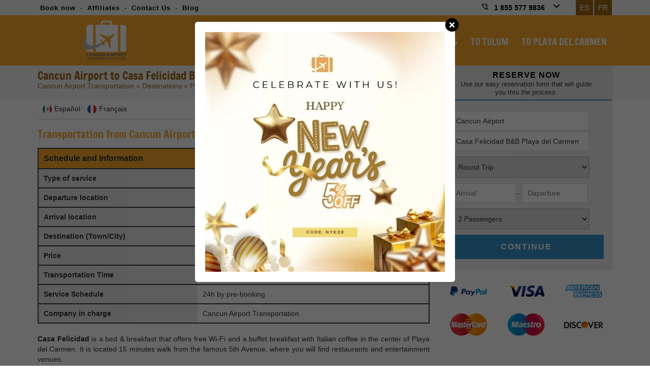

--- FILE ---
content_type: application/javascript
request_url: https://www.cancunairporttransportations.com/vendor/js/bookengine.min.js?v=23
body_size: 27893
content:
function Bookcore(){function priceFormat(a,b){if("usd"==b){var c=parseFloat(a);return"$"+c.toFixed()+" USD"}}function validateArrival(){var a={date:$("#be-arrival").val(),origin:$("#be-originair").val(),airline:$("#be-airlinein").val(),flight:$("#be-flightnoin").val(),time:$("#be-timein").val(),pickup:$("#be-timepick-ax").val(),engine:$("#be-engine").val()};if(("classic"==a.engine||"hotel"==a.engine)&&(null==a.date||0==a.date.length||/^\s+$/.test(a.date)))return $("#be-arrival").addClass("required").focus(),!1;if("classic"==a.engine){if(null==a.time||0==a.time.length||/^\s+$/.test(a.time))return $("#be-timein").focus(),!1;if(null==a.origin||0==a.origin.length||/^\s+$/.test(a.origin))return $("#be-originair").addClass("required").focus(),!1;if(null==a.airline||0==a.airline.length||/^\s+$/.test(a.airline))return $("#be-airlinein").addClass("required").focus(),!1;if(null==a.flight||0==a.flight.length||/^\s+$/.test(a.flight))return $("#be-flightnoin").addClass("required").focus(),!1}return"hotel"!=a.engine||null!=a.pickup&&0!=a.pickup.length&&!/^\s+$/.test(a.pickup)?!0:($("#be-timepick-ax").focus(),!1)}function validateDepart(){var a={date:$("#be-departure").val(),destination:$("#be-departair").val(),airline:$("#be-airlineout").val(),flight:$("#be-flightnoout").val(),time:$("#be-timeout").val(),pickup:$("#be-timepick").val(),engine:$("#be-engine").val()};if(("classic"==a.engine||"hotel"==a.engine)&&(null==a.date||0==a.date.length||/^\s+$/.test(a.date)))return $("#be-departure").addClass("required").focus(),!1;if("classic"==a.engine&&(null==a.time||0==a.time.length||/^\s+$/.test(a.time)))return $("#be-timeout").focus(),!1;if(("classic"==a.engine||"hotel"==a.engine)&&(null==a.pickup||0==a.pickup.length||/^\s+$/.test(a.pickup)))return $("#be-timepick").focus(),!1;if("classic"==a.engine){if(null==a.destination||0==a.destination.length||/^\s+$/.test(a.destination))return $("#be-departair").addClass("required").focus(),!1;if(null==a.airline||0==a.airline.length||/^\s+$/.test(a.airline))return $("#be-airlineout").addClass("required").focus(),!1;if(null==a.flight||0==a.flight.length||/^\s+$/.test(a.flight))return $("#be-flightnoout").addClass("required").focus(),!1}return!0}function loadFerryRates(a,b){var c=$("#wid-passenger option:selected").val();$('#ut-adults option[value="'+c+'"]').prop("selected",!0);var d=parseInt(c)*parseInt(a);$("#ferryAmount").text("$"+d+" USD"),$("#addFerryAmount").attr("data-area",b),$("#be-amountferry").val(d)}this.path=window.location.protocol+"//"+window.location.hostname+"/",Bookcore.prototype.getPrice=function(transfer,area,pax,input){$.ajax({data:{area:area,transfer:transfer,pax:pax},url:this.path+"handlers/hdl-core.engine.php",type:"post",beforeSend:function(){"all"==input&&$(".loaderPrice").fadeIn("last"),"wid-price"==input&&($(".box-group-book i").removeClass("fa-send"),$(".box-group-book i").addClass("fa-spin fa-circle-o-notch"))},success:function(data){var prices=eval("("+data+")");if("wid-price"==input){$(".box-group-book i").removeClass("fa-spin fa-circle-o-notch"),$(".box-group-book i").addClass("fa-send");var amount="ROUND"==transfer?prices.roundtrip:prices.oneway;$("#service-costs").text("$"+amount+" "),$("#wid-price").val(amount),$(".show-price, .show-rates").fadeIn("last")}if("all"==input){if($(".loaderPrice").hide(),$("#be-affiliate").length>0)var idAffiliate=$("#be-affiliate").val();$("#priceround-trip").text(priceFormat(prices.roundtrip,"usd")),$(".priceone-way").text(priceFormat(prices.oneway,"usd")),gPrices.roundtrip=prices.roundtrip,gPrices.oneway=prices.oneway}return!1}})},Bookcore.prototype.validateOne=function(a){if("AH"==a){if(1==validateArrival())return!0}else if(1==validateDepart())return!0},Bookcore.prototype.autoHotels=function(like,view,mode){$.ajax({data:{like:like},url:this.path+"handlers/hdl-core.engine.php",type:"post",success:function(data){for(var get=eval("("+data+")"),list="",i=0;i<get.hotels.length;i++){var areaname=get.namesarea[i];8==get.idzonas[i]&&(areaname=get.namesarea[i]+" - At Playa del Carmen Ferry"),12==get.idzonas[i]&&(areaname=get.namesarea[i]+" - At Puerto Juarez Ferry"),list+='<li data-idhotel="'+get.idss[i]+'" data-idzona="'+get.idzonas[i]+'"><i class="fa fa-map-marker"></i> <div class="boxHotelTo"><span>'+get.hotels[i]+"</span><small>"+areaname+'</small></div><div class="clr"></div></li>'}$(".boxShow-hotels").html(list),$(".boxShow-hotels").fadeIn("slow"),"hotel"==mode?$(".boxShow-hotels").attr("data-input","hotelb").data("input","hotelb").css("top","85%"):$(".boxShow-hotels").css("top","60px").attr("data-input","hotel").data("input","hotel")}})},Bookcore.prototype.executeVerifyHotel=function(a){var b={verifyHotel:a,verifyHotelb:$("#wid-hotelb").val(),transfer:$("#wid-transfer option:selected").val(),arrival:$("#wid-datein").val(),departure:$("#wid-dateout").val(),paxes:$("#wid-passenger option:selected").val(),language:$("#wid-site").val(),engine:$("#wid-engine").val(),seller:$("#be-affiliate").val()};$(window).width();$.ajax({data:b,url:this.path+"handlers/hdl-core.engine.php",type:"post",beforeSend:function(){},success:function(a){setTimeout(function(){$(".boxPanelSearching").stop(!0).fadeOut("last"),$(".salesOptionsList").stop(!0).fadeIn("last"),$("#drawingDOM").html(a),$("body, html").animate({scrollTop:$(".boxPanelSearching").offset().top},600)},1500)}})},Bookcore.prototype.validateServiceSelection=function(hotel,hotelb,transfer,service,model,amount,pax,paxs,rowid,seller,site){var verify={veHotel:hotel,veHotelb:hotelb,veTransfer:transfer,veService:service,veVehicle:model,veAmount:amount,vePax:pax,vePaxSelected:paxs,veLang:$("#wid-site").val(),veArrival:$("#wid-datein").val(),veDeparture:$("#wid-dateout").val(),veSeller:seller,veSite:site,veEngine:$("#wid-engine").val(),veDiscount:$("."+rowid).data("code")};$.ajax({data:verify,url:this.path+"handlers/hdl-core.engine.php",type:"post",beforeSend:function(){},success:function(data){var res=eval("("+data+")");if("done"==res.response){$(".itemServiceSale").stop(!0).css("opacity","0.4"),$("#"+rowid).stop(!0).css("opacity","1"),$(".flightDetails").stop(!0).fadeIn("last");var rempx=8==res.area||12==res.area?-31:0;if(1!=res.ifcoupon||"Private"!=service&&"Luxury"!=service&&"Group"!=service||($(".boxCoupons").fadeIn("last"),$("#be-coupon").val(verify.veDiscount)),$("body, html").animate({scrollTop:$(".flightDetails").offset().top-rempx},600),$("#bookWidget input, #bookWidget select").attr("disabled","disabled"),"classic"==verify.veEngine){$("#hotelSummary").text(hotelb),$("#transferSummary").text($("#wid-transfer option:selected").text()),$("#serviceSummary").text(service);var labelModel=""!=model?model:"-";$("#modelSummary").text(labelModel)}if("hotel"==verify.veEngine){var _labelHotelDestination="Destination to:";switch(verify.veLang){case"es":_labelHotelDestination="Destino a:";break;case"fr":_labelHotelDestination="destination à"}$("#hotelSummary").siblings("small").html(_labelHotelDestination),$("#hotelSummary").text(hotel),$("#hotelBSummary").text(hotelb),setTimeout(function(){$(".lineValueHB").stop(!0).fadeIn("last")},100),$("#transferSummary").text($("#wid-transfer option:selected").text()),$("#serviceSummary").text(service);var labelModel=""!=model?model:"-";$("#modelSummary").text(labelModel);var titleS3="Complete the following fields with the details of your service";switch(verify.veLang){case"es":titleS3="Complete los siguientes campos con los detalles de su servicio";break;case"fr":titleS3="Complétez les champs suivants avec les détails de votre service"}$(".titleFlightDetails").html(titleS3);var groupTitle="Details of your service leaving from";switch(verify.veLang){case"es":groupTitle="Detalles de su servicio saliendo desde";break;case"fr":groupTitle="Détails de votre service à partir de"}var groupTitleHtml='<i class="fa fa-plane"></i> '+groupTitle+" <strong>"+hotelb+"</strong>";$(".groupArrival").html(groupTitleHtml);var groupTitleHtml='<i class="fa fa-plane"></i> '+groupTitle+" <strong>"+hotel+"</strong>";$(".groupDeparture").html(groupTitleHtml);var textDatepicker="Date Service";switch(verify.veLang){case"es":textDatepicker="Fecha de Servicio";break;case"fr":textDatepicker="Date de Service"}$("#lbl-be-arrival, #lbl-be-departure").html(textDatepicker);var time=new Date,timeFormat=time.toLocaleString("en-US",{hour:"numeric",minute:"numeric",hour12:!0}),argFormat=timeFormat.split(" "),datas={hours:parseInt(time.toLocaleString("en-US",{hour:"numeric"})),minutes:parseInt(time.toLocaleString("en-US",{minute:"numeric"})),format:argFormat[1]};$("#be-timepick-ax, #be-timepick").val(timeFormat).attr("data-timepicki-tim",""+datas.hours).attr("data-timepicki-mini",""+datas.minutes).attr("data-timepicki-meri",""+datas.format)}var paxLabel="Passenger(s)";switch(verify.veLang){case"us":paxLabel="Passenger(s)";break;case"es":paxLabel="Pasajero(s)";break;case"fr":paxLabel="Passager(s)"}if($("#paxSummary").text(pax+" "+paxLabel),$("#amountSummary").text("$"+amount),("ROUND"==transfer||"ROUNDH"==transfer)&&($("#hotelP").text(hotel),$(".pickupR").text(res.pickup),$(".fieldsArrival, .fieldsDeparture").fadeIn("last")),("ONEWAH"==transfer||"ONEWHH"==transfer)&&$(".fieldsArrival, .pickupAx").fadeIn("last"),"ONEWHA"==transfer&&($("#hotelP").text(hotel),$(".pickupR").text(res.pickup),$(".fieldsDeparture").fadeIn("last")),8==res.area||12==res.area||16==res.area){$(".masterBoxFerry").stop(!0).fadeIn("last"),$("#ferryHoteLegend").text(hotel);var labelFerry_=null;8==res.area&&($("#ferryAreaLegend").text("Cozumel"),$(".ferryPortLegend").text("Ferry Playa del Carmen"),$(".warningJustCozumel").show(),labelFerry_="Playa del Carmen"),12==res.area&&($("#ferryAreaLegend").text("Isla Mujeres"),$(".ferryPortLegend").text("Ferry Puerto Juarez"),labelFerry_="Ultramar Puerto Juarez"),16==res.area&&($("#ferryAreaLegend").text("Holbox"),$(".ferryPortLegend").text("Ferry Chiquila"),labelFerry_="Chiquila"),$("#pickuprecomm").css("display","none"),$("#pickupIsland").css("display","block"),$("#ferryIsland_").text(labelFerry_)}$("#be-arrival").val($("#wid-datein").val()),$("#be-departure").val($("#wid-dateout").val()),$("#be-hotel").val(hotel),$("#be-hotelb").val(hotelb),$("#be-transfer").val(transfer),$("#be-service").val(service),$("#be-modelvehicle").val(model),$("#be-passenger").val(pax),$("#be-amount").val(amount),$("#be-engine").val(verify.veEngine),"hotel"==verify.veEngine&&$(".engineClassic").stop(!0).fadeOut("last"),"classic"==verify.veEngine&&$(".pickupAx").stop(!0).fadeOut("last")}"failed"==res.response&&(swal({title:res.title,text:res.text,type:"error",html:!0,showConfirmButton:!1}),setTimeout(function(){$("#bookWidget").submit()},5e3))}})},Bookcore.prototype.validateCoupon=function(obj){var choosedService=$("#be-service").val();if(obj.ow=$("#optionService"+choosedService).data("priceow"),obj.rt=$("#optionService"+choosedService).data("pricert"),"CARIBE2X1"==obj.code&&"ROUND"!=$("#be-transfer").val()){var _alert={title:"Auch we are sorry!",body:"You need to book roundtrip for this code. If you don't have info for the way out, book a One Way and add the code in the comments."};switch(obj.site){case"es":_alert.title="¡Lo sentimos!",_alert.body="Se necesita reservar un viaje de ida y vuelta para este código. Si no tiene ahora su información para la salida, reserve un viaje sencillo y agregue el código en los comentarios.";break;case"fr":_alert.title="Nous sommes désolés",_alert.body="Vous devez réserver un aller-retour pour ce code. Si vous n'avez pas d'informations sur la sortie, réservez un aller simple et ajoutez le code dans les commentaires."}return swal({title:_alert.title,text:_alert.body,type:"error",html:!0,showConfirmButton:!0}),$("#be-coupon").val(""),!1}("OFFSHUTTLE"==obj.code||"NYSLOVE21"==obj.code)&&(obj.amount=parseInt($("#be-amount").val()),obj.engine=$("#be-engine").val(),obj.hotel=$("#be-hotel").val(),obj.transfer=$("#be-transfer").val(),obj.pax=$("#be-passenger").val(),obj.service=$("#be-service").val()),$.ajax({data:obj,url:this.path+"handlers/hdl-coupons.php",type:"post",beforeSend:function(){},success:function(data){var res=eval("("+data+")");if(msg={title:"",body:"",type:"error"},"404"==res.code||"0"==res.code){switch(obj.site){case"es":msg.title="¡Lo sentimos!",msg.body="El cupon "+obj.code+" no se encuentra vigente en nuestro sistema o no es válido bajos sus terminos de búsqueda.";break;case"us":msg.title="Auch we are sorry!",msg.body="The coupon "+obj.code+" is not valid in our system or is not valid under its search terms.";break;case"fr":msg.title="Nous sommes désolés",msg.body="Le coupon "+obj.code+" n'est pas valide dans notre système ou n'est pas valide selon ses termes de recherche."}msg.type="error"}if("200"==res.code){var suf="P"==res.type?"%":"USD";switch(obj.site){case"es":msg.title="¡Excelente!",msg.body="El cupon "+obj.code+" te esta regalando "+res.discount+suf+" de descuento en estos momentos a tu servicio de Transportación seleccionado.";break;case"us":msg.title="Excellent!",msg.body="The "+obj.code+" coupon is giving you a "+res.discount+suf+" discount at this time to your selected transportation service.";break;case"fr":msg.title="Nous sommes désolés",msg.body="Le coupon "+obj.code+" vous donne droit à une réduction de "+res.discount+suf+" à ce moment sur votre service de transport sélectionné."}msg.type="success";var amount=$("#be-amount").val(),discount=null;"%"==suf&&(discount=amount*res.discount/100),"USD"==suf&&(discount=res.discount);var newamount=amount-discount,cruze=$("#be-cruzeferry").val();""!=cruze&&null!=cruze&&(newamount+=parseInt($("#be-amountferry").val())),$("#be-discount").val(discount),$("#amountSummary").text(newamount+"USD"),$(".validateCoupon").hide(),$("#be-coupon").attr("readonly","readonly")}swal({title:msg.title,text:msg.body,type:msg.type,html:!0,showConfirmButton:!0})}})},Bookcore.prototype.validateRound=function(){return 1==validateArrival()&&1==validateDepart()?!0:void 0},Bookcore.prototype.validatePersonalDate=function(a,b,c,d){return null==a||0==a.length||/^\s+$/.test(a)?($("#be-name").addClass("required").focus(),!1):null==b||0==b.length||/^\s+$/.test(b)?($("#be-lastname").addClass("required").focus(),!1):/\w+([-+.']\w+)*@\w+([-.]\w+)/.test(c)?null==d||0==d.length||/^\s+$/.test(d)?($("#be-phone").addClass("required").focus(),!1):!0:($("#be-email").addClass("required").focus(),!1)},Bookcore.prototype.validateShippingAddress=function(a){return null==a.cardholder||0==a.cardholder||/^\s+$/.test(a.cardholder)?($("#sh-namecard").addClass("required").focus(),!1):null==a.state||0==a.state||/^\s+$/.test(a.state)?($("#sh-state").addClass("required").focus(),!1):null==a.city||0==a.city||/^\s+$/.test(a.city)?($("#sh-city").addClass("required").focus(),!1):null==a.zipcode||0==a.zipcode||/^\s+$/.test(a.zipcode)?($("#sh-zipcode").addClass("required").focus(),!1):null==a.addressa||0==a.addressa||/^\s+$/.test(a.addressa)?($("#sh-street1").addClass("required").focus(),$(".requiredShippingaddress").fadeIn("last"),!1):null==a.addressb||0==a.addressb||/^\s+$/.test(a.addressb)?($("#sh-street2").addClass("required").focus(),$(".requiredShippingaddress").fadeIn("last"),!1):!0},Bookcore.prototype.validateDaySchedule=function(day,schedule,lang){var transfer=$("#be-transfer").val(),hotel=$("#be-hotel").val();("ONEWHH"==transfer||"ROUNDH"==transfer)&&(hotel=$("#be-hotelb").val(),schedule=$("#be-timepick-ax").val()),$.ajax({data:{"vd-day":day,"vd-transfer":transfer,"vd-schedule":schedule,"vd-language":lang,"vd-action":"validateDaySchedule","vd-hotel":hotel},url:this.path+"handlers/hdl-core.engine.php",type:"post",beforeSend:function(){},success:function(data){var res=eval("("+data+")");if("404"==res.code)return swal({title:res.title,text:res.message,type:res.type,html:!0,showConfirmButton:!0}),!1;if("200"==res.code){var ferrypax={adults:$("#be-adultsferry").val(),children:$("#be-childrenferry").val()};""==ferrypax.adults&&""==ferrypax.children&&$("#be-amountferry").val("0"),$("#bookEngine").submit()}if("405"==res.code){var ferrypax={adults:$("#be-adultsferry").val(),children:$("#be-childrenferry").val()};""==ferrypax.adults&&""==ferrypax.children&&$("#be-amountferry").val("0"),swal({title:res.title,text:res.message,type:res.type,html:!0,showConfirmButton:!0}),setTimeout(function(){$("#bookEngine").submit()},2500)}}})},Bookcore.prototype.getLabelPolicies=function(a,b){var c=null;if("us"==b)switch(a){case"paypal":c="I've read the <a href='http://www.cancunairporttransportations.com/reservation-policies' target='_blank' class='salespolicypop'>reservation policies</a> and I authorize the charges thru PayPal for the total amount of this reservation.";break;case"card":c="I've read the <a href='http://www.cancunairporttransportations.com/reservation-policies' target='_blank' class='salespolicypop'>reservation policies</a> and I authorize the charges thru Debit or Credit Card for the total amount of this reservation.";break;case"airport":c="I've read the <a href='http://www.cancunairporttransportations.com/reservation-policies' target='_blank' class='salespolicypop'>reservation policies</a> and I will be responsible to pay cash the total amount of this reservation."}if("es"==b)switch(a){case"paypal":c="He leído las <a href='http://www.cancunairporttransportations.com/reservation-policies' target='_blank' class='salespolicypop'> políticas de reservación </a> y autorizo los cargos a través de PayPal para el cantidad total de esta reservación";break;case"card":c="He leído las <a href='http://www.cancunairporttransportations.com/reservation-policies' target='_blank' class='salespolicypop'> políticas de reservación </a> y autorizo los cargos a mi tarjeta de débito o crédito por el monto total de esta reservación.";break;case"airport":c="He leído las <a href='http://www.cancunairporttransportations.com/reservation-policies' target='_blank' class='salespolicypop'> políticas de reservación </a> y seré responsable de pagar en efectivo el cantidad total de esta reservación."}if("fr"==b)switch(a){case"paypal":c="J'ai lu les <a href='#' target='_blank' class='salespolicypop'>Politiques de réservation</a> et j'autorise les frais via PayPal pour le montant total de cette réservation.";break;case"card":c="J'ai lu les <a href='#' target='_blank' class='salespolicypop'>Politiques de réservation</a> et j'autorise les frais sur ma carte de débit ou de crédit pour le montant total de cette réservation.";break;case"airport":c="J'ai lu les <a href='#' target='_blank' class='salespolicypop'>Politiques de réservation</a> et je serai responsable de payer en espèces le montant total de cette réservation."}return c},Bookcore.prototype.getRateFerry=function(booking){$.ajax({data:booking,url:this.path+"handlers/hdl-ferrys.php",type:"post",beforeSend:function(){$("#addFerryAmount").attr("disabled","disabled")},success:function(data){$("#addFerryAmount").removeAttr("disabled");var rates=eval("("+data+")"),pr_adult="UTRT"==booking.cruze?rates.adultsrt:rates.adultsow,pr_children="UTRT"==booking.cruze?rates.childrenrt:rates.childrenow,total={adults:parseInt(pr_adult)*parseInt(booking.adults),children:parseInt(pr_children)*parseInt(booking.children)};total.amount=parseInt(total.adults)+parseInt(total.children),$("#ferryAmount").text("$"+total.amount+" USD"),$("#be-amountferry").val(total.amount)}})},Bookcore.prototype.executeAddons=function(){var a=parseFloat($("#be-amountextras").val());if(a>0){var b=$("#boxItemsCart").find(".itemCartAddons").length,c="{",d=1;$(".itemCartAddons").each(function(){c=d==b?c+' "article-'+d+'" : [{"concept" : "'+$(this).data("concept")+'", "qty" : "'+$(this).data("qty")+'", "rate" : "'+$(this).data("rate")+'", "amount" : "'+$(this).data("amount")+'"}]':c+' "article-'+d+'" : [{"concept" : "'+$(this).data("concept")+'", "qty" : "'+$(this).data("qty")+'", "rate" : "'+$(this).data("rate")+'", "amount" : "'+$(this).data("amount")+'"}],',d++}),c+="}",$("#be-jsonextras").val(c)}}}$(document).ready(function(){var app={},path=window.location.protocol+"//"+window.location.hostname+"/";$("#be-phone").numeric(),$(".boxShow-hotels").hide();var monster=new Bookcore;$("#wid-hotel, #be-hotel").on("keyup",function(){var a=window.location.pathname,b=$("#wid-transfer option:selected").val();if("ROUNDH"==b||"ONEWHH"==b)monster.autoHotels($(this).val(),a,"classic"),$(".boxShow-hotels").attr("data-input","hotelb").data("input","hotelb");else{$(".boxShow-hotels").attr("data-input","hotel").data("input","hotel");for(var c={data:["Cancun Airport","Tulum Airport"]},d="",e=0;e<c.data.length;e++)d+='<li data-idhotel="'+c.data[e]+'" data-idzona=""><i class="fa fa-map-marker"></i> <div class="boxHotelTo"><span>'+c.data[e]+'</span></div><div class="clr"></div></li>';$(".boxShow-hotels").html(d),$(".boxShow-hotels").fadeIn("slow")}}),$("#wid-hotelb").on("keyup",function(){var a=window.location.pathname;monster.autoHotels($(this).val(),a,"hotel")}),$("#wid-hotel, #be-hotel, #wid-hotelb").on("focusout",function(){$(".boxShow-hotels").fadeOut("slow")}),$(".boxShow-hotels").on("click","li",function(a){a.preventDefault();var b=$(".boxShow-hotels").data("input"),c=$(this).children("div.boxHotelTo").children("span").text();$(this).data("idhotel");if("hotelb"==b?$("#wid-hotelb").val(c):($("#wid-hotel, #be-hotel").val(c),$("#wid-area").val($(this).data("idzona"))),"hotelb"==b){var d={hotela:$("#wid-hotel, #be-hotel").val(),hotelb:$("#wid-hotelb").val()};d.hotela==d.hotelb&&$("#wid-hotelb").val("")}}),app.validatePreBooking=function(){var a={hotel:$("#wid-hotel").val(),hotelb:$("#wid-hotelb").val(),transfer:$("#wid-transfer option:selected").val(),arrival:$("#wid-datein").val(),departure:$("#wid-dateout").val(),engine:$("#wid-engine").val()},b=$(document.body).data("today"),c=!1;if(null==a.hotel||0==a.hotel.length||/^\s+$/.test(a.hotel))return $("#wid-hotel").addClass("prebookRequired").focus(),!1;if("classic"==a.engine){if(null==a.hotel||0==a.hotel.length||/^\s+$/.test(a.hotel))return $("#wid-hotel").addClass("prebookRequired").focus(),!1;if(null==a.hotelb||0==a.hotelb.length||/^\s+$/.test(a.hotelb))return $("#wid-hotelb").addClass("prebookRequired").focus(),!1}if("ROUND"==a.transfer){if(null==a.arrival||0==a.arrival.length||/^\s+$/.test(a.arrival))return $("#wid-datein").addClass("prebookRequired").focus(),!1;if(null==a.departure||0==a.departure.length||/^\s+$/.test(a.departure))return $("#wid-dateout").addClass("prebookRequired").focus(),!1;if(a.arrival<b||a.departure<a.arrival)return swal({title:"Wrong dates",text:"Sorry, apparently the dates you have selected are not valid",type:"error",html:!0,showConfirmButton:!0}),!1}if("ONEWAH"==a.transfer){if(null==a.arrival||0==a.arrival.length||/^\s+$/.test(a.arrival))return $("#wid-datein").addClass("prebookRequired").focus(),!1;if(a.arrival<b)return swal({title:"Wrong dates",text:"Sorry, apparently the dates you have selected are not valid",type:"error",html:!0,showConfirmButton:!0}),!1}if("ONEWHA"==a.transfer){if(null==a.departure||0==a.departure.length||/^\s+$/.test(a.departure))return $("#wid-dateout").addClass("prebookRequired").focus(),!1;if(a.departure<b)return swal({title:"Wrong dates",text:"Sorry, apparently the dates you have selected are not valid",type:"error",html:!0,showConfirmButton:!0}),!1}return"hotel"!=a.engine||null!=a.hotelb&&0!=a.hotelb.length&&!/^\s+$/.test(a.hotelb)?"ROUNDH"==a.transfer&&(a.arrival<b||a.departure<a.arrival)?(swal({title:"Wrong dates",text:"Sorry, apparently the dates you have selected are not valid",type:"error",html:!0,showConfirmButton:!0}),!1):"ONEWHH"==a.transfer&&a.arrival<b?(swal({title:"Wrong dates",text:"Sorry, apparently the dates you have selected are not valid",type:"error",html:!0,showConfirmButton:!0}),!1):($("#wid-enviroment").val("loaded"),c=!0):($("#wid-hotelb").addClass("prebookRequired").focus(),!1)},$("#wid-firstPreBook").on("click",function(a){a.preventDefault();var b=app.validatePreBooking();1==b&&$("#bookWidget").submit()}),$("#bookWidget input").on("keyup",function(){$(this).hasClass("prebookRequired")&&$(this).removeClass("prebookRequired")}),$("#wid-transfer").on("change",function(){var a=$("#wid-transfer option:selected").val();showHideDatepickers(a),$("#wid-datein, #wid-dateout").val(""),swithEngine(a);var b=window.location;switch(app.RadiosPageAutorized=!1,b.pathname){case"/cancun-transportation-reservation":app.RadiosPageAutorized=!0;break;case"/affiliates/reserve":app.RadiosPageAutorized=!0;break;case"/affiliates/reps":app.RadiosPageAutorized=!0;break;case"/es/reservacion-transporte-cancun":app.RadiosPageAutorized=!0;break;case"/es/afiliados/reservar":app.RadiosPageAutorized=!0;break;case"/fr/reservation-transport-cancun":app.pageAutorized=!0;break;case"/fr/affilies/reservtion-transport":app.pageAutorized=!0}if(1==app.RadiosPageAutorized){if($(".boxControlSelect i").removeClass("fa-check-circle").addClass("fa-circle-o"),"ROUND"!=a)return $(".boxControlSelect i.oneway").removeClass("fa-circle-o").addClass("fa-check-circle"),!1;if("ROUND"==a)return $(".boxControlSelect i.roundtrip").removeClass("fa-circle-o").addClass("fa-check-circle"),!1}});var showHideDatepickers=function(a){var b=$("body").data("languagesite"),c={arrival:"Arrival",departure:"Departure",hotelhotel:"Date Service"};"es"==b&&(c.arrival="Llegada",c.departure="Salida",c.hotelhotel="Servicio"),"fr"==b&&(c.arrival="Arrivée",c.departure="Départ",c.hotelhotel="Service"),("ONEWAH"==a||"ONEWHH"==a)&&($(".datesOption span, .datesOption #wid-dateout").fadeOut("last",function(){$("#wid-datein").fadeIn("last").css("width","95%")}),"ONEWHH"==a?$(".datesOption #wid-datein").attr("placeholder",""+c.hotelhotel):$(".datesOption #wid-datein").attr("placeholder",""+c.arrival)),"ONEWHA"==a&&$(".datesOption span, .datesOption #wid-datein").fadeOut("last",function(){$("#wid-dateout").fadeIn("last").css("width","95%")}),("ROUND"==a||"ROUNDH"==a)&&($(".datesOption span, .datesOption #wid-datein, .datesOption #wid-dateout").fadeIn("last",function(){$("#wid-datein, #wid-dateout").fadeIn("last").css("width","45%")}),"ROUNDH"==a?$(".datesOption #wid-datein, .datesOption #wid-dateout").attr("placeholder",""+c.hotelhotel):($(".datesOption #wid-datein").attr("placeholder",""+c.arrival),$(".datesOption #wid-dateout").attr("placeholder",""+c.departure)))},swithEngine=function(a){var b=($(document).width(),$("#wid-hotel").prev().find(">:first-child")),c="new";if(playInputsFromTo(a),"old"==c)if("ROUNDH"==a||"ONEWHH"==a)$("#wid-engine").val("hotel"),"/"==currentPage.pathname&&$("#wid-hotel").val(""),$("#wid-hotel").attr("placeholder","Resort / Hotel / Condo / Airbnb"),$("#wid-hotelb").attr("placeholder","From:  Resort / Hotel / Condo / Airbnb"),$(b).removeClass("fa-plane").addClass("fa-building");else{$("#wid-engine").val("classic");var d=$("#wid-hotel").val();"Tulum Airport"!=d&&$("#wid-hotel").val("Cancun Airport"),$("#wid-hotelb").attr("placeholder","Destination / Resort / Hotel / Condo / Airbnb"),$(b).removeClass("fa-building").addClass("fa-plane")}},playInputsFromTo=function(a){var b=document.querySelector(".is-hotel"),c=document.querySelector(".is-hotelb"),d=document.querySelector("#wid-engine");const e=document.querySelector("#grouped-places");("ROUND"==a||"ONEWAH"==a)&&(setAsFromInput(b,a,"classic"),setAsToInput(c,a,"classic"),d.value="classic"),"ONEWHA"==a&&(setAsFromInput(c,a,"classic"),setAsToInput(b,a,"classic"),d.value="classic"),"ROUNDH"==a||"ONEWHH"==a?(setAsFromInput(c,a,"hotel"),setAsToInput(b,a,"hotel"),d.value="hotel",e.classList.add("hotel-hotel-ordered")):e.classList.remove("hotel-hotel-ordered")},setAsFromInput=function(a,b,c){var d=a.querySelector("label"),e=a.querySelector("input"),f='<i class="fa fa-plane"></i>From:';"ONEWHA"==b||"hotel"==c?(f='<i class="fa fa-building"></i>From:',e.setAttribute("placeholder","Resort / Hotel / Condo / Airbnb"),("Cancun Airport"==e.value||"Tulum Airport"==e.value)&&(e.value="")):"Tulum Airport"!=e.value&&(e.value="Cancun Airport",e.setAttribute("placeholder","")),d.innerHTML=f,e.classList.remove("p-to"),e.classList.add("p-from")},setAsToInput=function(a,b,c){var d=a.querySelector("label"),e=a.querySelector("input");if("ONEWHA"==b)f='<i class="fa fa-plane"></i>To:',"Tulum Airport"!=e.value&&(e.value="Cancun Airport",e.setAttribute("placeholder",""));else{("Cancun Airport"==e.value||"Tulum Airport"==e.value)&&(e.setAttribute("placeholder","Destination / Resort / Hotel / Condo / Airbnb"),e.value="");var f='<i class="fa fa-building"></i>To:'}d.innerHTML=f,e.classList.remove("p-from"),e.classList.add("p-to")};switch($(".salesOptionsList, .flightDetails, .masterBoxFerry").hide(),app.currentPoint=window.location,app.pageAutorized=!1,app.currentPoint.pathname){case"/cancun-transportation-reservation":app.pageAutorized=!0;break;case"/affiliates/reserve":app.pageAutorized=!0;break;case"/affiliates/reps":app.pageAutorized=!0;break;case"/es/reservacion-transporte-cancun":app.pageAutorized=!0;break;case"/es/afiliados/reservar":app.pageAutorized=!0;break;case"/fr/reservation-transport-cancun":app.pageAutorized=!0;break;case"/fr/affilies/reservation-transport":app.pageAutorized=!0}if(1==app.pageAutorized&&(app.enviromentEngine=$("#wid-enviroment").val(),app.engineMode=$("#wid-engine").val(),"loaded"==app.enviromentEngine)){if(app.hotelEngine=$("#wid-hotel").val(),null==app.hotelEngine||0==app.hotelEngine.length||/^\s+$/.test(app.hotelEngine)){var tempMessage=null;switch($("#wid-site").val()){case"us":tempMessage="To generate a result is very important enter a Hotel name or destination";break;case"es":tempMessage="Para generar un resultado es muy importante que se ingrese un nombre de Hotel o Destino";break;case"fr":tempMessage="Pour générer un résultat, il est très important d'entrer un nom d'hôtel ou de destination"}return alert(tempMessage),$("#wid-hotel").focus(),!1}if(monster.executeVerifyHotel(app.hotelEngine),""!=$("#wid-service").val()||null!=$("#wid-service").val()){var service=$("#wid-service").val();"Limo"!=service?setTimeout(function(){$("#optionService"+service).trigger("click")},2500):setTimeout(function(){$("body, html").animate({scrollTop:$("#a87ff679a2f3e71d9181a67b7542122c").offset().top},500)},2500)}}$("body").on("change","#wid-listarea",function(){app.AreaSelected=$("#wid-listarea option:selected").val(),$("#wid-hotel").val(app.AreaSelected)}),$("body").on("click",".linkAuxGetPrices",function(a){$("#bookWidget").submit()}),$(".fieldsArrival, .fieldsDeparture, .lineValueHB, .pickupAx").hide(),$("body").on("click",".btnSelectService",function(a){a.preventDefault();var b=app.validatePreBooking();1==b&&(app.beHotel=$("#wid-hotel").val(),app.beHotelB=$("#wid-hotelb").val(),app.beTransfer=$("#wid-transfer option:selected").val(),app.bePax=$("#wid-passenger option:selected").val(),app.bePaxSelected=$(this).data("capacity"),app.beService=$(this).data("service"),app.beModel=$(this).data("modelvehicle"),app.beRow=$(this).data("rowid"),app.beSeller=$("#be-affiliate").val(),app.beCouponSite=$("#be-langsite").val(),app.beAmount="ROUND"==app.beTransfer?$(this).data("pricert"):$(this).data("priceow"),"ROUNDH"==app.beTransfer&&(app.beAmount=$(this).data("pricert")),"ONEWHH"==app.beTransfer&&(app.beAmount=$(this).data("priceow")),app.beArea=$("#wid-area").val(),monster.validateServiceSelection(app.beHotel,app.beHotelB,app.beTransfer,app.beService,app.beModel,app.beAmount,app.bePax,app.bePaxSelected,app.beRow,app.beSeller,app.beCouponSite))}),$(".validateCoupon").on("click",function(a){a.preventDefault();var b={code:$("#be-coupon").val(),seller:$("#be-affiliate").val(),site:$("#be-langsite").val(),action:"validate"};return null==b.code||0==b.code.length||/^\s+$/.test(b.code)?($("#be-coupon").addClass("required").focus(),!1):void monster.validateCoupon(b)}),$(".carSeatPolicies").hide(),$("#be-carseat").on("change",function(){var a=$("#be-carseat option:selected").val();return 0==a?($(".carSeatPolicies").stop(!0).fadeOut("last"),!1):void(a>0&&$(".carSeatPolicies").stop(!0).fadeIn("last"))}),$("#beToPayment").on("click",function(a){a.preventDefault();var b=$("#be-transfer").val(),c=!1,d=$("#be-arrival").val(),e=$("#be-timein").val(),f=$("#be-langsite").val();
switch(b){case"ROUND":case"ROUNDH":c=monster.validateRound();break;case"ONEWAH":case"ONEWHH":c=monster.validateOne("AH");break;case"ONEWHA":c=monster.validateOne("HA"),d=$("#be-departure").val(),e=$("#be-timepick").val()}1==c&&monster.validateDaySchedule(d,e,f)}),$(".radioMethod").on("click",function(){var a=$(this).val(),b=$(this).data("amount"),c=$("#be-currency").val();""==c&&(c="USD");var d=$("#be-amount").data("discount");$(".detailTotal, .detailSubTotal").html("$"+b+" <small>"+c+"</small>"),$("#be-paymethod").val(a);var e=parseFloat($("#be-ferryamount").val()),f=parseFloat($("#be-amountextras").val());if(null==d){var g=b;e>0&&(b-=e),$("#be-amount").val(b),f>0&&(b+=f,g+=f,$(".detailTotal").html("$"+g+" <small>"+c+"</small>"))}else{var g=b;e>0&&(b-=e);var h=b+d;$("#be-amount").val(h),f>0&&(b+=f,g+=f,$(".detailTotal").html("$"+g+" <small>"+c+"</small>"))}$(".selectPayMethod").removeClass("selectedPayMethod"),$(this).parent().parent().addClass("selectedPayMethod");var i=null;if(i=monster.getLabelPolicies(a,$("#labelPolicies").data("lang")),$("#labelPolicies").html(i),"card"==a){$(".shippingAddressCardPayments").fadeIn("normal");var j={nm:$("#be-name").val(),ln:$("#be-lastname").val()};(null!=j.nm||j.nm.length>0)&&(null!=j.lm||j.ln.length>0)&&$("#sh-namecard").val(j.nm+" "+j.ln)}else $(".shippingAddressCardPayments").slideUp("normal")}),$("#be-country").change(function(a){a.preventDefault();var b=$("#be-country option:selected").data("code");$("#be-labelcountry").val($("#be-country option:selected").text()),$('#be-ladanumber option[value="'+b+'"]').attr("selected","selected"),$("#labellada").val($("#be-ladanumber option:selected").val())});var brandAlert={brand:1e3,label:"Cancun Airport Transportation",mail:"info@cancunairporttransportations.com"};$(".be-booFinalize").on("click",function(event){event.preventDefault();var name=$("#be-name").val(),lastname=$("#be-lastname").val(),email=$("#be-email").val(),phone=$("#be-phone").val(),specialrequest=$("#be-specialrequests").val(),sendvalidate=monster.validatePersonalDate(name,lastname,email,phone);if(1==sendvalidate){var goHotel=$("#be-hotel").val(),isArea=goHotel.indexOf("- Area");if(isArea>0&&(null==specialrequest||0==specialrequest.length||/^\s+$/.test(specialrequest))){var languageSite=$("#be-langsite").val(),addressRule={title:"Hello "+$("#be-name").val(),text:"You have selected "+goHotel+" so we need you to specify in the field of <strong>special requests</strong> the exact address to which you are going or find yourself."};return"es"==languageSite&&(addressRule.title="Hola "+$("#be-name").val(),addressRule.text="Has seleccionado "+goHotel+", por lo que necesitamos que nos especifiques en el campo de <strong>peticiones especiales</strong> la dirección exacta a la que te diriges o encuentras."),"fr"==languageSite&&(addressRule.title="Hola "+$("#be-name").val(),addressRule.text="Vous avez sélectionné "+goHotel+" nous avons donc besoin que vous spécifiiez dans le champ des <strong>demandes spéciales</strong> l'adresse exacte à laquelle vous vous rendez ou trouvez-vous."),swal({title:addressRule.title,text:addressRule.text,type:"info",html:!0,showConfirmButton:!0}),!1}if($("#be-accept-policy").is(":checked")){monster.executeAddons(),$("#be-labelcountry").val($("#be-country option:selected").text());var buystore=$("#epaymentSale").serialize();$.ajax({data:{serialize:buystore},url:path+"handlers/hdl-core.engine.php",type:"post",contentType:"application/x-www-form-urlencoded;charset=utf-8",beforeSend:function(){$("#be-booFinalize").attr("disabled","disabled").val("BOOKING...")},success:function(data){console.log(data),brandAlert.brand=$("#be-seller").val(),750==brandAlert.brand&&(brandAlert.label="Cancun Transfers & Tours",brandAlert.mail="info@cancuntransferstours.com"),760==brandAlert.brand&&(brandAlert.label="Cancun Luxury Transportation",brandAlert.mail="info@cancunluxurytransportation.com"),770==brandAlert.brand&&(brandAlert.label="Luxury Cancun Airport Transportation",brandAlert.mail="info@luxurycancunairporttransportation.com"),900==brandAlert.brand&&(brandAlert.label="Transportación Cancún",brandAlert.mail="info@transportacioncancun.com"),915==brandAlert.brand&&(brandAlert.label="Taxi Aeropuerto Cancún",brandAlert.mail="info@taxiaeropuerto.com");var insertbook=eval("("+data+")");if(insertbook.blacklist){var errorTitle=insertbook.title,errorText=insertbook.message+'<br><br><a href="'+path+'" class="imok">OK</a>';return swal({title:errorTitle,text:errorText,type:"error",html:!0,showConfirmButton:!1}),!1}var languageSite=$("#be-langsite").val();if("us"==languageSite){var __payMethod=$("#be-paymethod").val();switch(__payMethod){case"paypal":var notification="Thank you for reserving with "+brandAlert.label+", you will be redirected for the <strong>payment with PayPal</strong>, please wait a couple of seconds.";break;case"airport":var notification="You will receive an e-mail with your confirmation letter <strong>you will have to present this to the operator</strong> so we can provide the service.";break;case"oxxo":var notification="Thank you for booking with "+brandAlert.label+", below you will be provided with the payment details for your reservation.";break;case"card":var notification="Thank you for reserving with "+brandAlert.label+", you will be redirected to <strong>our payment page</strong> in order to successfully complete your reservation, please wait a couple of seconds."}var comun='<br><small>For any details or changes please contact us at <a href="mailto:'+brandAlert.mail+'" class="infoLink">'+brandAlert.mail+'</small><br><br><a href="'+path+'" class="imok">OK</a>',redirect='<br><small>For any details or changes please contact us at <a href="mailto:'+brandAlert.mail+'" class="infoLink">'+brandAlert.mail+"</small>",titleNotif="Thank you for reserving!",errorTitle="Sorry",errorText='An error occurred, please try again later.<br><br><a href="'+path+'" class="imok">OK</a>'}if("es"==languageSite){var __payMethod=$("#be-paymethod").val();switch(__payMethod){case"paypal":var notification="Gracias por reservar con "+brandAlert.label+", en unos segundos será redirigido a <strong>PayPal</strong>, para realizar el pago de su reservación.";break;case"airport":var notification="Gracias por reservar con "+brandAlert.label+", usted recibirá su carta de confirmación misma que tendra que proporcionarle a nuestro operador para brindarle el servicio.";break;case"oxxo":var notification="Gracias por reservar con "+brandAlert.label+", a continuación se le brindarán los detalles de pago para su reservación.";break;case"card":var notification="Gracias por reservar con "+brandAlert.label+", usted será redirigido a nuestra página de pagos para poder completar con exito su reservación."}var comun='<br><small>Por favor para cualquier detalle o cambio sobre su reservación escríbanos a <a href="mailto:'+brandAlert.mail+'" class="infoLink">'+brandAlert.mail+'</small><br><br><a href="'+path+'" class="imok">OK</a>',redirect='<br><small>Por favor para cualquier detalle o cambio sobre su reservación escríbanos a <a href="mailto:'+brandAlert.mail+'" class="infoLink">'+brandAlert.mail+"</small>",titleNotif="¡Gracias por Reservar!",errorTitle="Lo sentimos",errorText='Ocurrio un problema, Por favor intentelo más tarde.<br><br><a href="'+path+'es/" class="imok">OK</a>'}if("fr"==languageSite){var __payMethod=$("#be-paymethod").val();switch(__payMethod){case"paypal":var notification="Merci de réserver avec "+brandAlert.label+", vous serez redirigé pour le <strong>paiement avec PayPal l</strong>, veuillez patienter quelques secondes.";break;case"airport":var notification="Vous recevrez un e-mail avec votre lettre de confirmation <strong>que vous devrez présenter à l'opérateur</strong> afin que nous puissions vous fournir le service.";break;case"oxxo":var notification="'Merci d'avoir réservé avec "+brandAlert.label+", ci-dessous, vous recevrez les détails de paiement pour votre réservation.";break;case"card":var notification="Merci de réserver avec "+brandAlert.label+", vous serez redirigé vers <strong>notre page de paiement</strong> afin de compléter votre réservation avec succès, veuillez patienter quelques secondes."}var comun="<br><small>Pour tous les détails ou les changements s'il vous plaît contactez-nous à <a href='mailto:"+brandAlert.mail+" class='infoLink'>"+brandAlert.mail+"</small><br><br><a href='"+path+"' class='imok'>OK</a>",redirect="<br><small>Pour tous les détails ou les changements s'il vous plaît contactez-nous à <a href='mailto:"+brandAlert.mail+"' class='infoLink'>"+brandAlert.mail+"</small>",titleNotif="Merci de réserver!",errorTitle="Nous sommes désolés",errorText='Désolé, une erreur est survenue, veuillez réessayer plus tard.<br><br><a href="'+path+'es/" class="imok">OK</a>'}if(void 0==insertbook.response)if("done"==insertbook.state){$("#invoice, #be-custominvoice").val(insertbook.confirmLetter),swal({title:titleNotif,text:notification+redirect,type:"success",html:!0,showConfirmButton:!0});var link=path+"paid";"es"==languageSite&&(link=path+"es/reservacion-completada"),"fr"==languageSite&&(link=path+"fr/reservation-terminee");var _payMethod=$("#be-paymethod").val();if("airport"==_payMethod){var returned="https://www.cancunairporttransportations.com/paid";return setTimeout('location.href="'+returned+'"',3e3),!1}if($(".be-booFinalize").addClass("is-hidden"),"paypal"==__payMethod)return $("#paypal-button-container").removeClass("is-hidden"),!1;if("card"==__payMethod)return $("#card-button-container").removeClass("is-hidden"),!1}else swal({title:errorTitle,text:errorText,type:"error",html:!0,showConfirmButton:!1});else swal({title:insertbook.title,text:insertbook.text,type:"error",html:!0,showConfirmButton:!1}),setTimeout(function(){location.reload()},3500)}})}else{var languageSite=$("#be-langsite").val(),notification={title:null,text:null};"us"==languageSite&&(notification.title="Hello "+$("#be-name").val(),notification.text="To complete this reservation it is required that you accept the reservation policies."),"es"==languageSite&&(notification.title="Hola "+$("#be-name").val(),notification.text="Para completar su reservación es necesario que se acepten las Políticas de Reservación"),"fr"==languageSite&&(notification.title="Hola "+$("#be-name").val(),notification.text="Pour compléter cette réservation, vous devez accepter les conditions de réservation"),sweetAlert(notification.title,notification.text,"info")}}}),$(".lineValueFerry").hide(),$(".warningJustCozumel").hide(),$("#ut-cruze, #ut-adults, #ut-children").on("change",function(){var a={cruze:$("#ut-cruze option:selected").val(),adults:$("#ut-adults option:selected").val(),children:$("#ut-children option:selected").val(),area:$("#addFerryAmount").data("area"),action:"getrate"};(8==a.area||12==a.area)&&monster.getRateFerry(a)}),$(".unlockFerryBooking").hide(),$("#addFerryAmount").on("click",function(a){a.preventDefault();var b={cruze:$("#ut-cruze option:selected").val(),adults:$("#ut-adults option:selected").val(),children:$("#ut-children option:selected").val()};$("#be-cruzeferry").val(b.cruze),$("#be-adultsferry").val(b.adults),$("#be-childrenferry").val(b.children),$("body, html").animate({scrollTop:$("#formFlightDetails").offset().top-40},600),$("#ut-cruze, #ut-adults, #ut-children, #addFerryAmount").attr("disabled","disabled"),$(".unlockFerryBooking").fadeIn("last");var c=parseInt($("#be-amount").val())+parseInt($("#be-amountferry").val());$("#amountSummary").text("$"+c+" USD"),$(".lineValueFerry").fadeIn("last");var d={adults:"Adults",children:"Children"},e=$("#be-langsite").val();"es"==e&&(d.adults="Adultos",d.children="Niños"),"fr"==e&&(d.adults="Adultes",d.children="Enfants");var f=b.adults+" "+d.adults+" / "+b.children+" "+d.children+" <small>(+"+parseInt($("#be-amountferry").val())+" USD)</small>";$("#cruzeFerry").html(f)}),$(".unlockFerryBooking").on("click",function(){$("#ut-cruze, #ut-adults, #ut-children, #addFerryAmount").removeAttr("disabled"),$(this).fadeOut("last"),$(".noCruze").stop(!0).fadeOut("last")}),$(".noCruze").on("click",function(a){a.preventDefault(),$("body, html").animate({scrollTop:$("#formFlightDetails").offset().top-50},600)}),app.addonSection=!0,app.addonSectionHeight=$(".containerAddons").height(),$(".toggleAddons").on("click",function(){return 1==app.addonSection?($(".containerAddons").stop(!0).slideUp("last"),app.addonSection=!1,$(".chevronAddons").removeClass("fa-chevron-up").addClass("fa-chevron-down"),!1):0==app.addonSection?($(".containerAddons").stop(!0).slideDown("last"),app.addonSection=!0,$(".chevronAddons").removeClass("fa-chevron-down").addClass("fa-chevron-up"),!1):void 0}),$(".containerProducts").hide(),$(".bulletRadio").on("click",function(){var a={val:$(this).data("includevalue"),boxparent:$(this).data("boxparent")};return 1==a.val?($("#"+a.boxparent).stop(!0).slideDown("last"),$(this).siblings(".bulletRadio").removeClass("active"),$(this).addClass("active"),!1):0==a.val?($("#"+a.boxparent).stop(!0).slideUp("last"),$(this).siblings(".bulletRadio").removeClass("active"),$(this).addClass("active"),!1):void 0});var amountExtras=0;if($(".customControllAdd").on("click",function(){var a={id:$(this).data("sinc"),qty:parseInt($("#quantity"+$(this).data("sinc")).val())};a.qty=a.qty+1;var b="es"==$("#be-langsite").val()?"Los asientos para bebé están sujetos a disponibilidad, pero no son obligatorios. Si su hijo por seguridad debe viajar en uno, le recomendamos viajar con el propio.":"Car seats are available based on availability, but they`re not required. If your child must travel in one for safety, we highly recommend bringing your own.",c=$(this).attr("data-seat");c&&alert(b);var d=$(this).attr("id");if("freeCarseat"==d&&a.qty>1)return a.qty=1,!1;$("#quantity"+$(this).data("sinc")).val(a.qty),a.product=$("#quantity"+$(this).data("sinc")).data("beproduct"),a.rate=parseFloat($("#quantity"+$(this).data("sinc")).data("beproductrate")),a.amount=a.rate*a.qty;var e="detailProduct"+$(this).data("sinc");if(0==$("#"+e).length){var f='<div id="'+e+'" class="rowProduct itemCartAddons" data-qty="'+a.qty+'" data-rate="'+a.rate+'" data-concept="'+a.product+'" data-amount="'+a.amount+'"><span>'+a.qty+" "+a.product+"</span><strong>$"+a.amount+' <small>USD</small></strong><div class="clr"></div></div>';$(".boxItems").append(f)}else $("#"+e+" span").html(a.qty+" "+a.product),$("#"+e+" strong").html("$"+a.amount+" <small>USD</small>"),$("#"+e).attr("data-qty",a.qty).attr("data-amount",a.amount);amountExtras=parseFloat(amountExtras)+a.rate;var g=parseFloat($("#be-amount").val()),h=parseFloat($("#be-amount").data("discount"));h>0&&(g-=h);var i=parseFloat($("#be-ferryamount").val());i>0&&(g+=i),$("#extrasSubTotal").html("$"+amountExtras+" <small>USD</small>");var j=g+amountExtras;$(".detailTotal").html("$"+j+" <small>USD</small>"),$("#be-amountextras").val(amountExtras),$("#amount").val(j)}),$(".customControllQuit").on("click",function(){var a={id:$(this).data("sinc"),qty:parseInt($("#quantity"+$(this).data("sinc")).val())};a.qty=a.qty>0?a.qty-1:0,$("#quantity"+$(this).data("sinc")).val(a.qty),a.product=$("#quantity"+$(this).data("sinc")).data("beproduct"),a.rate=parseFloat($("#quantity"+$(this).data("sinc")).data("beproductrate")),a.amount=a.rate*a.qty;var b="detailProduct"+$(this).data("sinc");1==$("#"+b).length&&($("#"+b+" span").html(a.qty+" "+a.product),$("#"+b+" strong").html("$"+a.amount+" <small>USD</small>"),$("#"+b).attr("data-qty",a.qty).attr("data-amount",a.amount),amountExtras=parseFloat(amountExtras)-a.rate,0==a.qty&&$("#"+b).detach());var c=parseFloat($("#be-amount").val()),d=parseFloat($("#be-amount").data("discount"));d>0&&(c-=d);var e=parseFloat($("#be-ferryamount").val());e>0&&(c+=e),$("#extrasSubTotal").html("$"+amountExtras+" <small>USD</small>");var f=c+amountExtras;$(".detailTotal").html("$"+f+" <small>USD</small>"),$("#be-amountextras").val(amountExtras),$("#amount").val(f)}),app.currentScreen=$(window).width(),app.currentScreen>767){var _monthNames=["January","February","March","April","May","June","July","August","September","October","November","December"],_shortDayName=["Su","Mo","Tu","We","Th","Fr","Sa"],site=$("body").data("languagesite");if("es"==site)var _monthNames=["Enero","Febrero","Marzo","Abril","Mayo","Junio","Julio","Agosto","Septiembre","Octubre","Noviembre","Diciembre"],_shortDayName=["Do","Lu","Ma","Mi","Ju","Vi","Sa"];if("fr"==site)var _monthNames=["Janvier","Février","Mars","Avril","Mai","Juin","Juillet","Août","Septembre","Octobre","Novembre","Décembre"],_shortDayName=["Di","Lu","Ma","Me","Je","Ve","Sa"];var arrival=$("#wid-datein");console.log(arrival),$("#wid-datein, #be-arrival").datepicker({minDate:0,monthNames:_monthNames,dayNamesMin:_shortDayName,dateFormat:"yy-mm-dd",numberOfMonths:2,onClose:function(a){$("#wid-dateout, #be-departure").datepicker("option","minDate",a),"ROUND"==$("#wid-transfer option:selected").val()&&$("#wid-dateout, #be-departure").focus()}}),$("#wid-dateout, #be-departure").datepicker({minDate:0,monthNames:_monthNames,dayNamesMin:_shortDayName,dateFormat:"yy-mm-dd",numberOfMonths:2,onClose:function(a){$("#wid-datein, #be-arrival").datepicker("option","maxDate",a)}})}else $("#wid-datein, #wid-dateout, #be-arrival, #be-departure").prop({type:"date"});$("#be-timein, #be-timeout, #be-timepick, #be-timepick-ax").timepicki({show_meridian:!0,min_hour_value:0,max_hour_value:12,step_size_minutes:5,overflow_minutes:!0,increase_direction:"up",disable_keyboard_mobile:!1});var currentPage=window.location;switch(currentPage.pathname){case"/cancun-transportation-reservation":app.ifCalendar=!0;break;case"/affiliates/reserve":app.ifCalendar=!0;break;case"/es/reservacion-transporte-cancun":app.ifCalendar=!0;break;case"/es/afiliados/reservar":app.ifCalendar=!0;break;case"/fr/reservation-transport-cancun":app.ifCalendar=!0;break;case"/fr/affilies/reservation-transport":app.ifCalendar=!0}1==app.ifCalendar&&(app.loadTransfer=$("#wid-transfer option:selected").val(),showHideDatepickers(app.loadTransfer),swithEngine(app.loadTransfer)),$("#bookEngine input, #bookEngine textarea, .boxForm-epayments input").on("keyup",function(){$(this).hasClass("required")&&$(this).removeClass("required")});var winHeight=$(document).height();$(".overlay").css("height",winHeight+"px"),$(".overlay, .notific, #finalize").hide(),$(".content-tab-prices").hide(),$(".visible-content-tab").show(),$(".box-tab-prices .tab").on("click",function(){$(".box-tab-prices .tab").removeClass("current"),$(this).addClass("current");var a=$(this).data("action");$(".content-tab-prices").fadeOut("last"),$("#"+a).fadeIn("last")})}),function(a,b){function c(b,c){var e,f,g,h=b.nodeName.toLowerCase();return"area"===h?(e=b.parentNode,f=e.name,b.href&&f&&"map"===e.nodeName.toLowerCase()?(g=a("img[usemap=#"+f+"]")[0],!!g&&d(g)):!1):(/input|select|textarea|button|object/.test(h)?!b.disabled:"a"===h?b.href||c:c)&&d(b)}function d(b){return a.expr.filters.visible(b)&&!a(b).parents().andSelf().filter(function(){return"hidden"===a.css(this,"visibility")}).length}var e=0,f=/^ui-id-\d+$/;a.ui=a.ui||{},a.ui.version||(a.extend(a.ui,{version:"1.9.2",keyCode:{BACKSPACE:8,COMMA:188,DELETE:46,DOWN:40,END:35,ENTER:13,ESCAPE:27,HOME:36,LEFT:37,NUMPAD_ADD:107,NUMPAD_DECIMAL:110,NUMPAD_DIVIDE:111,NUMPAD_ENTER:108,NUMPAD_MULTIPLY:106,NUMPAD_SUBTRACT:109,PAGE_DOWN:34,PAGE_UP:33,PERIOD:190,RIGHT:39,SPACE:32,TAB:9,UP:38}}),a.fn.extend({_focus:a.fn.focus,focus:function(b,c){return"number"==typeof b?this.each(function(){var d=this;setTimeout(function(){a(d).focus(),c&&c.call(d)},b)}):this._focus.apply(this,arguments)},scrollParent:function(){var b;return b=a.ui.ie&&/(static|relative)/.test(this.css("position"))||/absolute/.test(this.css("position"))?this.parents().filter(function(){return/(relative|absolute|fixed)/.test(a.css(this,"position"))&&/(auto|scroll)/.test(a.css(this,"overflow")+a.css(this,"overflow-y")+a.css(this,"overflow-x"))}).eq(0):this.parents().filter(function(){return/(auto|scroll)/.test(a.css(this,"overflow")+a.css(this,"overflow-y")+a.css(this,"overflow-x"))}).eq(0),/fixed/.test(this.css("position"))||!b.length?a(document):b},zIndex:function(c){if(c!==b)return this.css("zIndex",c);if(this.length)for(var d,e,f=a(this[0]);f.length&&f[0]!==document;){if(d=f.css("position"),("absolute"===d||"relative"===d||"fixed"===d)&&(e=parseInt(f.css("zIndex"),10),!isNaN(e)&&0!==e))return e;f=f.parent()}return 0},uniqueId:function(){return this.each(function(){this.id||(this.id="ui-id-"+ ++e)})},removeUniqueId:function(){return this.each(function(){f.test(this.id)&&a(this).removeAttr("id")})}}),a.extend(a.expr[":"],{data:a.expr.createPseudo?a.expr.createPseudo(function(b){return function(c){return!!a.data(c,b)}}):function(b,c,d){return!!a.data(b,d[3])},focusable:function(b){return c(b,!isNaN(a.attr(b,"tabindex")))},tabbable:function(b){var d=a.attr(b,"tabindex"),e=isNaN(d);return(e||d>=0)&&c(b,!e)}}),a(function(){var b=document.body,c=b.appendChild(c=document.createElement("div"));c.offsetHeight,a.extend(c.style,{minHeight:"100px",height:"auto",padding:0,borderWidth:0}),a.support.minHeight=100===c.offsetHeight,a.support.selectstart="onselectstart"in c,b.removeChild(c).style.display="none"}),a("<a>").outerWidth(1).jquery||a.each(["Width","Height"],function(c,d){function e(b,c,d,e){return a.each(f,function(){c-=parseFloat(a.css(b,"padding"+this))||0,d&&(c-=parseFloat(a.css(b,"border"+this+"Width"))||0),e&&(c-=parseFloat(a.css(b,"margin"+this))||0)}),c}var f="Width"===d?["Left","Right"]:["Top","Bottom"],g=d.toLowerCase(),h={innerWidth:a.fn.innerWidth,innerHeight:a.fn.innerHeight,outerWidth:a.fn.outerWidth,outerHeight:a.fn.outerHeight};a.fn["inner"+d]=function(c){return c===b?h["inner"+d].call(this):this.each(function(){a(this).css(g,e(this,c)+"px")})},a.fn["outer"+d]=function(b,c){return"number"!=typeof b?h["outer"+d].call(this,b):this.each(function(){a(this).css(g,e(this,b,!0,c)+"px")})}}),a("<a>").data("a-b","a").removeData("a-b").data("a-b")&&(a.fn.removeData=function(b){return function(c){return arguments.length?b.call(this,a.camelCase(c)):b.call(this)}}(a.fn.removeData)),function(){var b=/msie ([\w.]+)/.exec(navigator.userAgent.toLowerCase())||[];a.ui.ie=b.length?!0:!1,a.ui.ie6=6===parseFloat(b[1],10)}(),a.fn.extend({disableSelection:function(){return this.bind((a.support.selectstart?"selectstart":"mousedown")+".ui-disableSelection",function(a){a.preventDefault()})},enableSelection:function(){return this.unbind(".ui-disableSelection")}}),a.extend(a.ui,{plugin:{add:function(b,c,d){var e,f=a.ui[b].prototype;for(e in d)f.plugins[e]=f.plugins[e]||[],f.plugins[e].push([c,d[e]])},call:function(a,b,c){var d,e=a.plugins[b];if(e&&a.element[0].parentNode&&11!==a.element[0].parentNode.nodeType)for(d=0;d<e.length;d++)a.options[e[d][0]]&&e[d][1].apply(a.element,c)}},contains:a.contains,hasScroll:function(b,c){if("hidden"===a(b).css("overflow"))return!1;var d=c&&"left"===c?"scrollLeft":"scrollTop",e=!1;return b[d]>0?!0:(b[d]=1,e=b[d]>0,b[d]=0,e)},isOverAxis:function(a,b,c){return a>b&&b+c>a},isOver:function(b,c,d,e,f,g){return a.ui.isOverAxis(b,d,f)&&a.ui.isOverAxis(c,e,g)}}))}(jQuery),function($,undefined){function Datepicker(){this.debug=!1,this._curInst=null,this._keyEvent=!1,this._disabledInputs=[],this._datepickerShowing=!1,this._inDialog=!1,this._mainDivId="ui-datepicker-div",this._inlineClass="ui-datepicker-inline",this._appendClass="ui-datepicker-append",this._triggerClass="ui-datepicker-trigger",this._dialogClass="ui-datepicker-dialog",this._disableClass="ui-datepicker-disabled",this._unselectableClass="ui-datepicker-unselectable",this._currentClass="ui-datepicker-current-day",this._dayOverClass="ui-datepicker-days-cell-over",this.regional=[],this.regional[""]={closeText:"Done",prevText:"Prev",nextText:"Next",currentText:"Today",monthNames:["January","February","March","April","May","June","July","August","September","October","November","December"],monthNamesShort:["Jan","Feb","Mar","Apr","May","Jun","Jul","Aug","Sep","Oct","Nov","Dec"],dayNames:["Sunday","Monday","Tuesday","Wednesday","Thursday","Friday","Saturday"],dayNamesShort:["Sun","Mon","Tue","Wed","Thu","Fri","Sat"],dayNamesMin:["Su","Mo","Tu","We","Th","Fr","Sa"],weekHeader:"Wk",dateFormat:"mm/dd/yy",firstDay:0,isRTL:!1,showMonthAfterYear:!1,yearSuffix:""},this._defaults={showOn:"focus",showAnim:"fadeIn",showOptions:{},defaultDate:null,appendText:"",buttonText:"...",buttonImage:"",buttonImageOnly:!1,hideIfNoPrevNext:!1,navigationAsDateFormat:!1,gotoCurrent:!1,changeMonth:!1,changeYear:!1,yearRange:"c-10:c+10",showOtherMonths:!1,selectOtherMonths:!1,showWeek:!1,calculateWeek:this.iso8601Week,shortYearCutoff:"+10",minDate:null,maxDate:null,duration:"fast",beforeShowDay:null,beforeShow:null,onSelect:null,onChangeMonthYear:null,onClose:null,numberOfMonths:1,showCurrentAtPos:0,stepMonths:1,stepBigMonths:12,altField:"",altFormat:"",constrainInput:!0,showButtonPanel:!1,autoSize:!1,disabled:!1},$.extend(this._defaults,this.regional[""]),this.dpDiv=bindHover($('<div id="'+this._mainDivId+'" class="ui-datepicker ui-widget ui-widget-content ui-helper-clearfix ui-corner-all"></div>'))}function bindHover(a){var b="button, .ui-datepicker-prev, .ui-datepicker-next, .ui-datepicker-calendar td a";return a.delegate(b,"mouseout",function(){$(this).removeClass("ui-state-hover"),-1!=this.className.indexOf("ui-datepicker-prev")&&$(this).removeClass("ui-datepicker-prev-hover"),-1!=this.className.indexOf("ui-datepicker-next")&&$(this).removeClass("ui-datepicker-next-hover")}).delegate(b,"mouseover",function(){$.datepicker._isDisabledDatepicker(instActive.inline?a.parent()[0]:instActive.input[0])||($(this).parents(".ui-datepicker-calendar").find("a").removeClass("ui-state-hover"),$(this).addClass("ui-state-hover"),-1!=this.className.indexOf("ui-datepicker-prev")&&$(this).addClass("ui-datepicker-prev-hover"),-1!=this.className.indexOf("ui-datepicker-next")&&$(this).addClass("ui-datepicker-next-hover"))})}function extendRemove(a,b){$.extend(a,b);for(var c in b)(null==b[c]||b[c]==undefined)&&(a[c]=b[c]);return a}$.extend($.ui,{datepicker:{version:"1.9.2"}});var PROP_NAME="datepicker",dpuuid=(new Date).getTime(),instActive;$.extend(Datepicker.prototype,{markerClassName:"hasDatepicker",maxRows:4,log:function(){this.debug&&console.log.apply("",arguments)},_widgetDatepicker:function(){return this.dpDiv},setDefaults:function(a){return extendRemove(this._defaults,a||{}),this},_attachDatepicker:function(target,settings){var inlineSettings=null;for(var attrName in this._defaults){var attrValue=target.getAttribute("date:"+attrName);if(attrValue){inlineSettings=inlineSettings||{};try{inlineSettings[attrName]=eval(attrValue)}catch(err){inlineSettings[attrName]=attrValue}}}var nodeName=target.nodeName.toLowerCase(),inline="div"==nodeName||"span"==nodeName;target.id||(this.uuid+=1,target.id="dp"+this.uuid);var inst=this._newInst($(target),inline);inst.settings=$.extend({},settings||{},inlineSettings||{}),"input"==nodeName?this._connectDatepicker(target,inst):inline&&this._inlineDatepicker(target,inst)},_newInst:function(a,b){var c=a[0].id.replace(/([^A-Za-z0-9_-])/g,"\\\\$1");return{id:c,input:a,selectedDay:0,selectedMonth:0,selectedYear:0,drawMonth:0,drawYear:0,inline:b,dpDiv:b?bindHover($('<div class="'+this._inlineClass+' ui-datepicker ui-widget ui-widget-content ui-helper-clearfix ui-corner-all"></div>')):this.dpDiv}},_connectDatepicker:function(a,b){var c=$(a);b.append=$([]),b.trigger=$([]),c.hasClass(this.markerClassName)||(this._attachments(c,b),c.addClass(this.markerClassName).keydown(this._doKeyDown).keypress(this._doKeyPress).keyup(this._doKeyUp).bind("setData.datepicker",function(a,c,d){b.settings[c]=d}).bind("getData.datepicker",function(a,c){return this._get(b,c)}),this._autoSize(b),$.data(a,PROP_NAME,b),b.settings.disabled&&this._disableDatepicker(a))},_attachments:function(a,b){var c=this._get(b,"appendText"),d=this._get(b,"isRTL");b.append&&b.append.remove(),c&&(b.append=$('<span class="'+this._appendClass+'">'+c+"</span>"),a[d?"before":"after"](b.append)),a.unbind("focus",this._showDatepicker),b.trigger&&b.trigger.remove();var e=this._get(b,"showOn");if(("focus"==e||"both"==e)&&a.focus(this._showDatepicker),"button"==e||"both"==e){var f=this._get(b,"buttonText"),g=this._get(b,"buttonImage");b.trigger=$(this._get(b,"buttonImageOnly")?$("<img/>").addClass(this._triggerClass).attr({src:g,alt:f,title:f}):$('<button type="button"></button>').addClass(this._triggerClass).html(""==g?f:$("<img/>").attr({src:g,alt:f,title:f}))),a[d?"before":"after"](b.trigger),b.trigger.click(function(){return $.datepicker._datepickerShowing&&$.datepicker._lastInput==a[0]?$.datepicker._hideDatepicker():$.datepicker._datepickerShowing&&$.datepicker._lastInput!=a[0]?($.datepicker._hideDatepicker(),$.datepicker._showDatepicker(a[0])):$.datepicker._showDatepicker(a[0]),!1})}},_autoSize:function(a){if(this._get(a,"autoSize")&&!a.inline){var b=new Date(2009,11,20),c=this._get(a,"dateFormat");if(c.match(/[DM]/)){var d=function(a){for(var b=0,c=0,d=0;d<a.length;d++)a[d].length>b&&(b=a[d].length,c=d);return c};b.setMonth(d(this._get(a,c.match(/MM/)?"monthNames":"monthNamesShort"))),b.setDate(d(this._get(a,c.match(/DD/)?"dayNames":"dayNamesShort"))+20-b.getDay())}a.input.attr("size",this._formatDate(a,b).length)}},_inlineDatepicker:function(a,b){var c=$(a);c.hasClass(this.markerClassName)||(c.addClass(this.markerClassName).append(b.dpDiv).bind("setData.datepicker",function(a,c,d){b.settings[c]=d}).bind("getData.datepicker",function(a,c){return this._get(b,c)}),$.data(a,PROP_NAME,b),this._setDate(b,this._getDefaultDate(b),!0),this._updateDatepicker(b),this._updateAlternate(b),b.settings.disabled&&this._disableDatepicker(a),b.dpDiv.css("display","block"))},_dialogDatepicker:function(a,b,c,d,e){var f=this._dialogInst;if(!f){this.uuid+=1;var g="dp"+this.uuid;this._dialogInput=$('<input type="text" id="'+g+'" style="position: absolute; top: -100px; width: 0px;"/>'),this._dialogInput.keydown(this._doKeyDown),$("body").append(this._dialogInput),f=this._dialogInst=this._newInst(this._dialogInput,!1),f.settings={},$.data(this._dialogInput[0],PROP_NAME,f)}if(extendRemove(f.settings,d||{}),b=b&&b.constructor==Date?this._formatDate(f,b):b,this._dialogInput.val(b),this._pos=e?e.length?e:[e.pageX,e.pageY]:null,!this._pos){var h=document.documentElement.clientWidth,i=document.documentElement.clientHeight,j=document.documentElement.scrollLeft||document.body.scrollLeft,k=document.documentElement.scrollTop||document.body.scrollTop;this._pos=[h/2-100+j,i/2-150+k]}return this._dialogInput.css("left",this._pos[0]+20+"px").css("top",this._pos[1]+"px"),f.settings.onSelect=c,this._inDialog=!0,this.dpDiv.addClass(this._dialogClass),this._showDatepicker(this._dialogInput[0]),$.blockUI&&$.blockUI(this.dpDiv),$.data(this._dialogInput[0],PROP_NAME,f),this},_destroyDatepicker:function(a){var b=$(a),c=$.data(a,PROP_NAME);if(b.hasClass(this.markerClassName)){var d=a.nodeName.toLowerCase();$.removeData(a,PROP_NAME),"input"==d?(c.append.remove(),c.trigger.remove(),b.removeClass(this.markerClassName).unbind("focus",this._showDatepicker).unbind("keydown",this._doKeyDown).unbind("keypress",this._doKeyPress).unbind("keyup",this._doKeyUp)):("div"==d||"span"==d)&&b.removeClass(this.markerClassName).empty()}},_enableDatepicker:function(a){var b=$(a),c=$.data(a,PROP_NAME);if(b.hasClass(this.markerClassName)){var d=a.nodeName.toLowerCase();if("input"==d)a.disabled=!1,c.trigger.filter("button").each(function(){this.disabled=!1}).end().filter("img").css({opacity:"1.0",cursor:""});else if("div"==d||"span"==d){var e=b.children("."+this._inlineClass);e.children().removeClass("ui-state-disabled"),e.find("select.ui-datepicker-month, select.ui-datepicker-year").prop("disabled",!1)}this._disabledInputs=$.map(this._disabledInputs,function(b){return b==a?null:b})}},_disableDatepicker:function(a){var b=$(a),c=$.data(a,PROP_NAME);if(b.hasClass(this.markerClassName)){var d=a.nodeName.toLowerCase();if("input"==d)a.disabled=!0,c.trigger.filter("button").each(function(){
this.disabled=!0}).end().filter("img").css({opacity:"0.5",cursor:"default"});else if("div"==d||"span"==d){var e=b.children("."+this._inlineClass);e.children().addClass("ui-state-disabled"),e.find("select.ui-datepicker-month, select.ui-datepicker-year").prop("disabled",!0)}this._disabledInputs=$.map(this._disabledInputs,function(b){return b==a?null:b}),this._disabledInputs[this._disabledInputs.length]=a}},_isDisabledDatepicker:function(a){if(!a)return!1;for(var b=0;b<this._disabledInputs.length;b++)if(this._disabledInputs[b]==a)return!0;return!1},_getInst:function(a){try{return $.data(a,PROP_NAME)}catch(b){throw"Missing instance data for this datepicker"}},_optionDatepicker:function(a,b,c){var d=this._getInst(a);if(2==arguments.length&&"string"==typeof b)return"defaults"==b?$.extend({},$.datepicker._defaults):d?"all"==b?$.extend({},d.settings):this._get(d,b):null;var e=b||{};if("string"==typeof b&&(e={},e[b]=c),d){this._curInst==d&&this._hideDatepicker();var f=this._getDateDatepicker(a,!0),g=this._getMinMaxDate(d,"min"),h=this._getMinMaxDate(d,"max");extendRemove(d.settings,e),null!==g&&e.dateFormat!==undefined&&e.minDate===undefined&&(d.settings.minDate=this._formatDate(d,g)),null!==h&&e.dateFormat!==undefined&&e.maxDate===undefined&&(d.settings.maxDate=this._formatDate(d,h)),this._attachments($(a),d),this._autoSize(d),this._setDate(d,f),this._updateAlternate(d),this._updateDatepicker(d)}},_changeDatepicker:function(a,b,c){this._optionDatepicker(a,b,c)},_refreshDatepicker:function(a){var b=this._getInst(a);b&&this._updateDatepicker(b)},_setDateDatepicker:function(a,b){var c=this._getInst(a);c&&(this._setDate(c,b),this._updateDatepicker(c),this._updateAlternate(c))},_getDateDatepicker:function(a,b){var c=this._getInst(a);return c&&!c.inline&&this._setDateFromField(c,b),c?this._getDate(c):null},_doKeyDown:function(a){var b=$.datepicker._getInst(a.target),c=!0,d=b.dpDiv.is(".ui-datepicker-rtl");if(b._keyEvent=!0,$.datepicker._datepickerShowing)switch(a.keyCode){case 9:$.datepicker._hideDatepicker(),c=!1;break;case 13:var e=$("td."+$.datepicker._dayOverClass+":not(."+$.datepicker._currentClass+")",b.dpDiv);e[0]&&$.datepicker._selectDay(a.target,b.selectedMonth,b.selectedYear,e[0]);var f=$.datepicker._get(b,"onSelect");if(f){var g=$.datepicker._formatDate(b);f.apply(b.input?b.input[0]:null,[g,b])}else $.datepicker._hideDatepicker();return!1;case 27:$.datepicker._hideDatepicker();break;case 33:$.datepicker._adjustDate(a.target,a.ctrlKey?-$.datepicker._get(b,"stepBigMonths"):-$.datepicker._get(b,"stepMonths"),"M");break;case 34:$.datepicker._adjustDate(a.target,a.ctrlKey?+$.datepicker._get(b,"stepBigMonths"):+$.datepicker._get(b,"stepMonths"),"M");break;case 35:(a.ctrlKey||a.metaKey)&&$.datepicker._clearDate(a.target),c=a.ctrlKey||a.metaKey;break;case 36:(a.ctrlKey||a.metaKey)&&$.datepicker._gotoToday(a.target),c=a.ctrlKey||a.metaKey;break;case 37:(a.ctrlKey||a.metaKey)&&$.datepicker._adjustDate(a.target,d?1:-1,"D"),c=a.ctrlKey||a.metaKey,a.originalEvent.altKey&&$.datepicker._adjustDate(a.target,a.ctrlKey?-$.datepicker._get(b,"stepBigMonths"):-$.datepicker._get(b,"stepMonths"),"M");break;case 38:(a.ctrlKey||a.metaKey)&&$.datepicker._adjustDate(a.target,-7,"D"),c=a.ctrlKey||a.metaKey;break;case 39:(a.ctrlKey||a.metaKey)&&$.datepicker._adjustDate(a.target,d?-1:1,"D"),c=a.ctrlKey||a.metaKey,a.originalEvent.altKey&&$.datepicker._adjustDate(a.target,a.ctrlKey?+$.datepicker._get(b,"stepBigMonths"):+$.datepicker._get(b,"stepMonths"),"M");break;case 40:(a.ctrlKey||a.metaKey)&&$.datepicker._adjustDate(a.target,7,"D"),c=a.ctrlKey||a.metaKey;break;default:c=!1}else 36==a.keyCode&&a.ctrlKey?$.datepicker._showDatepicker(this):c=!1;c&&(a.preventDefault(),a.stopPropagation())},_doKeyPress:function(a){var b=$.datepicker._getInst(a.target);if($.datepicker._get(b,"constrainInput")){var c=$.datepicker._possibleChars($.datepicker._get(b,"dateFormat")),d=String.fromCharCode(a.charCode==undefined?a.keyCode:a.charCode);return a.ctrlKey||a.metaKey||" ">d||!c||c.indexOf(d)>-1}},_doKeyUp:function(a){var b=$.datepicker._getInst(a.target);if(b.input.val()!=b.lastVal)try{var c=$.datepicker.parseDate($.datepicker._get(b,"dateFormat"),b.input?b.input.val():null,$.datepicker._getFormatConfig(b));c&&($.datepicker._setDateFromField(b),$.datepicker._updateAlternate(b),$.datepicker._updateDatepicker(b))}catch(d){$.datepicker.log(d)}return!0},_showDatepicker:function(a){if(a=a.target||a,"input"!=a.nodeName.toLowerCase()&&(a=$("input",a.parentNode)[0]),!$.datepicker._isDisabledDatepicker(a)&&$.datepicker._lastInput!=a){var b=$.datepicker._getInst(a);$.datepicker._curInst&&$.datepicker._curInst!=b&&($.datepicker._curInst.dpDiv.stop(!0,!0),b&&$.datepicker._datepickerShowing&&$.datepicker._hideDatepicker($.datepicker._curInst.input[0]));var c=$.datepicker._get(b,"beforeShow"),d=c?c.apply(a,[a,b]):{};if(d!==!1){extendRemove(b.settings,d),b.lastVal=null,$.datepicker._lastInput=a,$.datepicker._setDateFromField(b),$.datepicker._inDialog&&(a.value=""),$.datepicker._pos||($.datepicker._pos=$.datepicker._findPos(a),$.datepicker._pos[1]+=a.offsetHeight);var e=!1;$(a).parents().each(function(){return e|="fixed"==$(this).css("position"),!e});var f={left:$.datepicker._pos[0],top:$.datepicker._pos[1]};if($.datepicker._pos=null,b.dpDiv.empty(),b.dpDiv.css({position:"absolute",display:"block",top:"-1000px"}),$.datepicker._updateDatepicker(b),f=$.datepicker._checkOffset(b,f,e),b.dpDiv.css({position:$.datepicker._inDialog&&$.blockUI?"static":e?"fixed":"absolute",display:"none",left:f.left+"px",top:f.top+"px"}),!b.inline){var g=$.datepicker._get(b,"showAnim"),h=$.datepicker._get(b,"duration"),i=function(){var a=b.dpDiv.find("iframe.ui-datepicker-cover");if(a.length){var c=$.datepicker._getBorders(b.dpDiv);a.css({left:-c[0],top:-c[1],width:b.dpDiv.outerWidth(),height:b.dpDiv.outerHeight()})}};b.dpDiv.zIndex($(a).zIndex()+1),$.datepicker._datepickerShowing=!0,$.effects&&($.effects.effect[g]||$.effects[g])?b.dpDiv.show(g,$.datepicker._get(b,"showOptions"),h,i):b.dpDiv[g||"show"](g?h:null,i),g&&h||i(),b.input.is(":visible")&&!b.input.is(":disabled")&&b.input.focus(),$.datepicker._curInst=b}}}},_updateDatepicker:function(a){this.maxRows=4;var b=$.datepicker._getBorders(a.dpDiv);instActive=a,a.dpDiv.empty().append(this._generateHTML(a)),this._attachHandlers(a);var c=a.dpDiv.find("iframe.ui-datepicker-cover");c.length&&c.css({left:-b[0],top:-b[1],width:a.dpDiv.outerWidth(),height:a.dpDiv.outerHeight()}),a.dpDiv.find("."+this._dayOverClass+" a").mouseover();var d=this._getNumberOfMonths(a),e=d[1],f=17;if(a.dpDiv.removeClass("ui-datepicker-multi-2 ui-datepicker-multi-3 ui-datepicker-multi-4").width(""),e>1&&a.dpDiv.addClass("ui-datepicker-multi-"+e).css("width",f*e+"em"),a.dpDiv[(1!=d[0]||1!=d[1]?"add":"remove")+"Class"]("ui-datepicker-multi"),a.dpDiv[(this._get(a,"isRTL")?"add":"remove")+"Class"]("ui-datepicker-rtl"),a==$.datepicker._curInst&&$.datepicker._datepickerShowing&&a.input&&a.input.is(":visible")&&!a.input.is(":disabled")&&a.input[0]!=document.activeElement&&a.input.focus(),a.yearshtml){var g=a.yearshtml;setTimeout(function(){g===a.yearshtml&&a.yearshtml&&a.dpDiv.find("select.ui-datepicker-year:first").replaceWith(a.yearshtml),g=a.yearshtml=null},0)}},_getBorders:function(a){var b=function(a){return{thin:1,medium:2,thick:3}[a]||a};return[parseFloat(b(a.css("border-left-width"))),parseFloat(b(a.css("border-top-width")))]},_checkOffset:function(a,b,c){var d=a.dpDiv.outerWidth(),e=a.dpDiv.outerHeight(),f=a.input?a.input.outerWidth():0,g=a.input?a.input.outerHeight():0,h=document.documentElement.clientWidth+(c?0:$(document).scrollLeft()),i=document.documentElement.clientHeight+(c?0:$(document).scrollTop());return b.left-=this._get(a,"isRTL")?d-f:0,b.left-=c&&b.left==a.input.offset().left?$(document).scrollLeft():0,b.top-=c&&b.top==a.input.offset().top+g?$(document).scrollTop():0,b.left-=Math.min(b.left,b.left+d>h&&h>d?Math.abs(b.left+d-h):0),b.top-=Math.min(b.top,b.top+e>i&&i>e?Math.abs(e+g):0),b},_findPos:function(a){for(var b=this._getInst(a),c=this._get(b,"isRTL");a&&("hidden"==a.type||1!=a.nodeType||$.expr.filters.hidden(a));)a=a[c?"previousSibling":"nextSibling"];var d=$(a).offset();return[d.left,d.top]},_hideDatepicker:function(a){var b=this._curInst;if(b&&(!a||b==$.data(a,PROP_NAME))&&this._datepickerShowing){var c=this._get(b,"showAnim"),d=this._get(b,"duration"),e=function(){$.datepicker._tidyDialog(b)};$.effects&&($.effects.effect[c]||$.effects[c])?b.dpDiv.hide(c,$.datepicker._get(b,"showOptions"),d,e):b.dpDiv["slideDown"==c?"slideUp":"fadeIn"==c?"fadeOut":"hide"](c?d:null,e),c||e(),this._datepickerShowing=!1;var f=this._get(b,"onClose");f&&f.apply(b.input?b.input[0]:null,[b.input?b.input.val():"",b]),this._lastInput=null,this._inDialog&&(this._dialogInput.css({position:"absolute",left:"0",top:"-100px"}),$.blockUI&&($.unblockUI(),$("body").append(this.dpDiv))),this._inDialog=!1}},_tidyDialog:function(a){a.dpDiv.removeClass(this._dialogClass).unbind(".ui-datepicker-calendar")},_checkExternalClick:function(a){if($.datepicker._curInst){var b=$(a.target),c=$.datepicker._getInst(b[0]);(b[0].id!=$.datepicker._mainDivId&&0==b.parents("#"+$.datepicker._mainDivId).length&&!b.hasClass($.datepicker.markerClassName)&&!b.closest("."+$.datepicker._triggerClass).length&&$.datepicker._datepickerShowing&&(!$.datepicker._inDialog||!$.blockUI)||b.hasClass($.datepicker.markerClassName)&&$.datepicker._curInst!=c)&&$.datepicker._hideDatepicker()}},_adjustDate:function(a,b,c){var d=$(a),e=this._getInst(d[0]);this._isDisabledDatepicker(d[0])||(this._adjustInstDate(e,b+("M"==c?this._get(e,"showCurrentAtPos"):0),c),this._updateDatepicker(e))},_gotoToday:function(a){var b=$(a),c=this._getInst(b[0]);if(this._get(c,"gotoCurrent")&&c.currentDay)c.selectedDay=c.currentDay,c.drawMonth=c.selectedMonth=c.currentMonth,c.drawYear=c.selectedYear=c.currentYear;else{var d=new Date;c.selectedDay=d.getDate(),c.drawMonth=c.selectedMonth=d.getMonth(),c.drawYear=c.selectedYear=d.getFullYear()}this._notifyChange(c),this._adjustDate(b)},_selectMonthYear:function(a,b,c){var d=$(a),e=this._getInst(d[0]);e["selected"+("M"==c?"Month":"Year")]=e["draw"+("M"==c?"Month":"Year")]=parseInt(b.options[b.selectedIndex].value,10),this._notifyChange(e),this._adjustDate(d)},_selectDay:function(a,b,c,d){var e=$(a);if(!$(d).hasClass(this._unselectableClass)&&!this._isDisabledDatepicker(e[0])){var f=this._getInst(e[0]);f.selectedDay=f.currentDay=$("a",d).html(),f.selectedMonth=f.currentMonth=b,f.selectedYear=f.currentYear=c,this._selectDate(a,this._formatDate(f,f.currentDay,f.currentMonth,f.currentYear))}},_clearDate:function(a){var b=$(a);this._getInst(b[0]);this._selectDate(b,"")},_selectDate:function(a,b){var c=$(a),d=this._getInst(c[0]);b=null!=b?b:this._formatDate(d),d.input&&d.input.val(b),this._updateAlternate(d);var e=this._get(d,"onSelect");e?e.apply(d.input?d.input[0]:null,[b,d]):d.input&&d.input.trigger("change"),d.inline?this._updateDatepicker(d):(this._hideDatepicker(),this._lastInput=d.input[0],"object"!=typeof d.input[0]&&d.input.focus(),this._lastInput=null)},_updateAlternate:function(a){var b=this._get(a,"altField");if(b){var c=this._get(a,"altFormat")||this._get(a,"dateFormat"),d=this._getDate(a),e=this.formatDate(c,d,this._getFormatConfig(a));$(b).each(function(){$(this).val(e)})}},noWeekends:function(a){var b=a.getDay();return[b>0&&6>b,""]},iso8601Week:function(a){var b=new Date(a.getTime());b.setDate(b.getDate()+4-(b.getDay()||7));var c=b.getTime();return b.setMonth(0),b.setDate(1),Math.floor(Math.round((c-b)/864e5)/7)+1},parseDate:function(a,b,c){if(null==a||null==b)throw"Invalid arguments";if(b="object"==typeof b?b.toString():b+"",""==b)return null;var d=(c?c.shortYearCutoff:null)||this._defaults.shortYearCutoff;d="string"!=typeof d?d:(new Date).getFullYear()%100+parseInt(d,10);for(var e=(c?c.dayNamesShort:null)||this._defaults.dayNamesShort,f=(c?c.dayNames:null)||this._defaults.dayNames,g=(c?c.monthNamesShort:null)||this._defaults.monthNamesShort,h=(c?c.monthNames:null)||this._defaults.monthNames,i=-1,j=-1,k=-1,l=-1,m=!1,n=function(b){var c=s+1<a.length&&a.charAt(s+1)==b;return c&&s++,c},o=function(a){var c=n(a),d="@"==a?14:"!"==a?20:"y"==a&&c?4:"o"==a?3:2,e=new RegExp("^\\d{1,"+d+"}"),f=b.substring(r).match(e);if(!f)throw"Missing number at position "+r;return r+=f[0].length,parseInt(f[0],10)},p=function(a,c,d){var e=$.map(n(a)?d:c,function(a,b){return[[b,a]]}).sort(function(a,b){return-(a[1].length-b[1].length)}),f=-1;if($.each(e,function(a,c){var d=c[1];return b.substr(r,d.length).toLowerCase()==d.toLowerCase()?(f=c[0],r+=d.length,!1):void 0}),-1!=f)return f+1;throw"Unknown name at position "+r},q=function(){if(b.charAt(r)!=a.charAt(s))throw"Unexpected literal at position "+r;r++},r=0,s=0;s<a.length;s++)if(m)"'"!=a.charAt(s)||n("'")?q():m=!1;else switch(a.charAt(s)){case"d":k=o("d");break;case"D":p("D",e,f);break;case"o":l=o("o");break;case"m":j=o("m");break;case"M":j=p("M",g,h);break;case"y":i=o("y");break;case"@":var t=new Date(o("@"));i=t.getFullYear(),j=t.getMonth()+1,k=t.getDate();break;case"!":var t=new Date((o("!")-this._ticksTo1970)/1e4);i=t.getFullYear(),j=t.getMonth()+1,k=t.getDate();break;case"'":n("'")?q():m=!0;break;default:q()}if(r<b.length){var u=b.substr(r);if(!/^\s+/.test(u))throw"Extra/unparsed characters found in date: "+u}if(-1==i?i=(new Date).getFullYear():100>i&&(i+=(new Date).getFullYear()-(new Date).getFullYear()%100+(d>=i?0:-100)),l>-1)for(j=1,k=l;;){var v=this._getDaysInMonth(i,j-1);if(v>=k)break;j++,k-=v}var t=this._daylightSavingAdjust(new Date(i,j-1,k));if(t.getFullYear()!=i||t.getMonth()+1!=j||t.getDate()!=k)throw"Invalid date";return t},ATOM:"yy-mm-dd",COOKIE:"D, dd M yy",ISO_8601:"yy-mm-dd",RFC_822:"D, d M y",RFC_850:"DD, dd-M-y",RFC_1036:"D, d M y",RFC_1123:"D, d M yy",RFC_2822:"D, d M yy",RSS:"D, d M y",TICKS:"!",TIMESTAMP:"@",W3C:"yy-mm-dd",_ticksTo1970:24*(718685+Math.floor(492.5)-Math.floor(19.7)+Math.floor(4.925))*60*60*1e7,formatDate:function(a,b,c){if(!b)return"";var d=(c?c.dayNamesShort:null)||this._defaults.dayNamesShort,e=(c?c.dayNames:null)||this._defaults.dayNames,f=(c?c.monthNamesShort:null)||this._defaults.monthNamesShort,g=(c?c.monthNames:null)||this._defaults.monthNames,h=function(b){var c=m+1<a.length&&a.charAt(m+1)==b;return c&&m++,c},i=function(a,b,c){var d=""+b;if(h(a))for(;d.length<c;)d="0"+d;return d},j=function(a,b,c,d){return h(a)?d[b]:c[b]},k="",l=!1;if(b)for(var m=0;m<a.length;m++)if(l)"'"!=a.charAt(m)||h("'")?k+=a.charAt(m):l=!1;else switch(a.charAt(m)){case"d":k+=i("d",b.getDate(),2);break;case"D":k+=j("D",b.getDay(),d,e);break;case"o":k+=i("o",Math.round((new Date(b.getFullYear(),b.getMonth(),b.getDate()).getTime()-new Date(b.getFullYear(),0,0).getTime())/864e5),3);break;case"m":k+=i("m",b.getMonth()+1,2);break;case"M":k+=j("M",b.getMonth(),f,g);break;case"y":k+=h("y")?b.getFullYear():(b.getYear()%100<10?"0":"")+b.getYear()%100;break;case"@":k+=b.getTime();break;case"!":k+=1e4*b.getTime()+this._ticksTo1970;break;case"'":h("'")?k+="'":l=!0;break;default:k+=a.charAt(m)}return k},_possibleChars:function(a){for(var b="",c=!1,d=function(b){var c=e+1<a.length&&a.charAt(e+1)==b;return c&&e++,c},e=0;e<a.length;e++)if(c)"'"!=a.charAt(e)||d("'")?b+=a.charAt(e):c=!1;else switch(a.charAt(e)){case"d":case"m":case"y":case"@":b+="0123456789";break;case"D":case"M":return null;case"'":d("'")?b+="'":c=!0;break;default:b+=a.charAt(e)}return b},_get:function(a,b){return a.settings[b]!==undefined?a.settings[b]:this._defaults[b]},_setDateFromField:function(a,b){if(a.input.val()!=a.lastVal){var c,d,e=this._get(a,"dateFormat"),f=a.lastVal=a.input?a.input.val():null;c=d=this._getDefaultDate(a);var g=this._getFormatConfig(a);try{c=this.parseDate(e,f,g)||d}catch(h){this.log(h),f=b?"":f}a.selectedDay=c.getDate(),a.drawMonth=a.selectedMonth=c.getMonth(),a.drawYear=a.selectedYear=c.getFullYear(),a.currentDay=f?c.getDate():0,a.currentMonth=f?c.getMonth():0,a.currentYear=f?c.getFullYear():0,this._adjustInstDate(a)}},_getDefaultDate:function(a){return this._restrictMinMax(a,this._determineDate(a,this._get(a,"defaultDate"),new Date))},_determineDate:function(a,b,c){var d=function(a){var b=new Date;return b.setDate(b.getDate()+a),b},e=function(b){try{return $.datepicker.parseDate($.datepicker._get(a,"dateFormat"),b,$.datepicker._getFormatConfig(a))}catch(c){}for(var d=(b.toLowerCase().match(/^c/)?$.datepicker._getDate(a):null)||new Date,e=d.getFullYear(),f=d.getMonth(),g=d.getDate(),h=/([+-]?[0-9]+)\s*(d|D|w|W|m|M|y|Y)?/g,i=h.exec(b);i;){switch(i[2]||"d"){case"d":case"D":g+=parseInt(i[1],10);break;case"w":case"W":g+=7*parseInt(i[1],10);break;case"m":case"M":f+=parseInt(i[1],10),g=Math.min(g,$.datepicker._getDaysInMonth(e,f));break;case"y":case"Y":e+=parseInt(i[1],10),g=Math.min(g,$.datepicker._getDaysInMonth(e,f))}i=h.exec(b)}return new Date(e,f,g)},f=null==b||""===b?c:"string"==typeof b?e(b):"number"==typeof b?isNaN(b)?c:d(b):new Date(b.getTime());return f=f&&"Invalid Date"==f.toString()?c:f,f&&(f.setHours(0),f.setMinutes(0),f.setSeconds(0),f.setMilliseconds(0)),this._daylightSavingAdjust(f)},_daylightSavingAdjust:function(a){return a?(a.setHours(a.getHours()>12?a.getHours()+2:0),a):null},_setDate:function(a,b,c){var d=!b,e=a.selectedMonth,f=a.selectedYear,g=this._restrictMinMax(a,this._determineDate(a,b,new Date));a.selectedDay=a.currentDay=g.getDate(),a.drawMonth=a.selectedMonth=a.currentMonth=g.getMonth(),a.drawYear=a.selectedYear=a.currentYear=g.getFullYear(),e==a.selectedMonth&&f==a.selectedYear||c||this._notifyChange(a),this._adjustInstDate(a),a.input&&a.input.val(d?"":this._formatDate(a))},_getDate:function(a){var b=!a.currentYear||a.input&&""==a.input.val()?null:this._daylightSavingAdjust(new Date(a.currentYear,a.currentMonth,a.currentDay));return b},_attachHandlers:function(a){var b=this._get(a,"stepMonths"),c="#"+a.id.replace(/\\\\/g,"\\");a.dpDiv.find("[data-handler]").map(function(){var a={prev:function(){window["DP_jQuery_"+dpuuid].datepicker._adjustDate(c,-b,"M")},next:function(){window["DP_jQuery_"+dpuuid].datepicker._adjustDate(c,+b,"M")},hide:function(){window["DP_jQuery_"+dpuuid].datepicker._hideDatepicker()},today:function(){window["DP_jQuery_"+dpuuid].datepicker._gotoToday(c)},selectDay:function(){return window["DP_jQuery_"+dpuuid].datepicker._selectDay(c,+this.getAttribute("data-month"),+this.getAttribute("data-year"),this),!1},selectMonth:function(){return window["DP_jQuery_"+dpuuid].datepicker._selectMonthYear(c,this,"M"),!1},selectYear:function(){return window["DP_jQuery_"+dpuuid].datepicker._selectMonthYear(c,this,"Y"),!1}};$(this).bind(this.getAttribute("data-event"),a[this.getAttribute("data-handler")])})},_generateHTML:function(a){var b=new Date;b=this._daylightSavingAdjust(new Date(b.getFullYear(),b.getMonth(),b.getDate()));var c=this._get(a,"isRTL"),d=this._get(a,"showButtonPanel"),e=this._get(a,"hideIfNoPrevNext"),f=this._get(a,"navigationAsDateFormat"),g=this._getNumberOfMonths(a),h=this._get(a,"showCurrentAtPos"),i=this._get(a,"stepMonths"),j=1!=g[0]||1!=g[1],k=this._daylightSavingAdjust(a.currentDay?new Date(a.currentYear,a.currentMonth,a.currentDay):new Date(9999,9,9)),l=this._getMinMaxDate(a,"min"),m=this._getMinMaxDate(a,"max"),n=a.drawMonth-h,o=a.drawYear;if(0>n&&(n+=12,o--),m){var p=this._daylightSavingAdjust(new Date(m.getFullYear(),m.getMonth()-g[0]*g[1]+1,m.getDate()));for(p=l&&l>p?l:p;this._daylightSavingAdjust(new Date(o,n,1))>p;)n--,0>n&&(n=11,o--)}a.drawMonth=n,a.drawYear=o;var q=this._get(a,"prevText");q=f?this.formatDate(q,this._daylightSavingAdjust(new Date(o,n-i,1)),this._getFormatConfig(a)):q;var r=this._canAdjustMonth(a,-1,o,n)?'<a class="ui-datepicker-prev ui-corner-all" data-handler="prev" data-event="click" title="'+q+'"><span class="ui-icon ui-icon-circle-triangle-'+(c?"e":"w")+'">'+q+"</span></a>":e?"":'<a class="ui-datepicker-prev ui-corner-all ui-state-disabled" title="'+q+'"><span class="ui-icon ui-icon-circle-triangle-'+(c?"e":"w")+'">'+q+"</span></a>",s=this._get(a,"nextText");s=f?this.formatDate(s,this._daylightSavingAdjust(new Date(o,n+i,1)),this._getFormatConfig(a)):s;var t=this._canAdjustMonth(a,1,o,n)?'<a class="ui-datepicker-next ui-corner-all" data-handler="next" data-event="click" title="'+s+'"><span class="ui-icon ui-icon-circle-triangle-'+(c?"w":"e")+'">'+s+"</span></a>":e?"":'<a class="ui-datepicker-next ui-corner-all ui-state-disabled" title="'+s+'"><span class="ui-icon ui-icon-circle-triangle-'+(c?"w":"e")+'">'+s+"</span></a>",u=this._get(a,"currentText"),v=this._get(a,"gotoCurrent")&&a.currentDay?k:b;u=f?this.formatDate(u,v,this._getFormatConfig(a)):u;var w=a.inline?"":'<button type="button" class="ui-datepicker-close ui-state-default ui-priority-primary ui-corner-all" data-handler="hide" data-event="click">'+this._get(a,"closeText")+"</button>",x=d?'<div class="ui-datepicker-buttonpane ui-widget-content">'+(c?w:"")+(this._isInRange(a,v)?'<button type="button" class="ui-datepicker-current ui-state-default ui-priority-secondary ui-corner-all" data-handler="today" data-event="click">'+u+"</button>":"")+(c?"":w)+"</div>":"",y=parseInt(this._get(a,"firstDay"),10);y=isNaN(y)?0:y;for(var z=this._get(a,"showWeek"),A=this._get(a,"dayNames"),B=(this._get(a,"dayNamesShort"),this._get(a,"dayNamesMin")),C=this._get(a,"monthNames"),D=this._get(a,"monthNamesShort"),E=this._get(a,"beforeShowDay"),F=this._get(a,"showOtherMonths"),G=this._get(a,"selectOtherMonths"),H=(this._get(a,"calculateWeek")||this.iso8601Week,this._getDefaultDate(a)),I="",J=0;J<g[0];J++){var K="";this.maxRows=4;for(var L=0;L<g[1];L++){var M=this._daylightSavingAdjust(new Date(o,n,a.selectedDay)),N=" ui-corner-all",O="";if(j){if(O+='<div class="ui-datepicker-group',g[1]>1)switch(L){case 0:O+=" ui-datepicker-group-first",N=" ui-corner-"+(c?"right":"left");break;case g[1]-1:O+=" ui-datepicker-group-last",N=" ui-corner-"+(c?"left":"right");break;default:O+=" ui-datepicker-group-middle",N=""}O+='">'}O+='<div class="ui-datepicker-header ui-widget-header ui-helper-clearfix'+N+'">'+(/all|left/.test(N)&&0==J?c?t:r:"")+(/all|right/.test(N)&&0==J?c?r:t:"")+this._generateMonthYearHeader(a,n,o,l,m,J>0||L>0,C,D)+'</div><table class="ui-datepicker-calendar"><thead><tr>';for(var P=z?'<th class="ui-datepicker-week-col">'+this._get(a,"weekHeader")+"</th>":"",Q=0;7>Q;Q++){var R=(Q+y)%7;P+="<th"+((Q+y+6)%7>=5?' class="ui-datepicker-week-end"':"")+'><span title="'+A[R]+'">'+B[R]+"</span></th>"}O+=P+"</tr></thead><tbody>";var S=this._getDaysInMonth(o,n);o==a.selectedYear&&n==a.selectedMonth&&(a.selectedDay=Math.min(a.selectedDay,S));var T=(this._getFirstDayOfMonth(o,n)-y+7)%7,U=Math.ceil((T+S)/7),V=j&&this.maxRows>U?this.maxRows:U;this.maxRows=V;for(var W=this._daylightSavingAdjust(new Date(o,n,1-T)),X=0;V>X;X++){O+="<tr>";for(var Y=z?'<td class="ui-datepicker-week-col">'+this._get(a,"calculateWeek")(W)+"</td>":"",Q=0;7>Q;Q++){var Z=E?E.apply(a.input?a.input[0]:null,[W]):[!0,""],_=W.getMonth()!=n,aa=_&&!G||!Z[0]||l&&l>W||m&&W>m;Y+='<td class="'+((Q+y+6)%7>=5?" ui-datepicker-week-end":"")+(_?" ui-datepicker-other-month":"")+(W.getTime()==M.getTime()&&n==a.selectedMonth&&a._keyEvent||H.getTime()==W.getTime()&&H.getTime()==M.getTime()?" "+this._dayOverClass:"")+(aa?" "+this._unselectableClass+" ui-state-disabled":"")+(_&&!F?"":" "+Z[1]+(W.getTime()==k.getTime()?" "+this._currentClass:"")+(W.getTime()==b.getTime()?" ui-datepicker-today":""))+'"'+(_&&!F||!Z[2]?"":' title="'+Z[2]+'"')+(aa?"":' data-handler="selectDay" data-event="click" data-month="'+W.getMonth()+'" data-year="'+W.getFullYear()+'"')+">"+(_&&!F?"&#xa0;":aa?'<span class="ui-state-default">'+W.getDate()+"</span>":'<a class="ui-state-default'+(W.getTime()==b.getTime()?" ui-state-highlight":"")+(W.getTime()==k.getTime()?" ui-state-active":"")+(_?" ui-priority-secondary":"")+'" href="#">'+W.getDate()+"</a>")+"</td>",W.setDate(W.getDate()+1),W=this._daylightSavingAdjust(W)}O+=Y+"</tr>"}n++,n>11&&(n=0,o++),O+="</tbody></table>"+(j?"</div>"+(g[0]>0&&L==g[1]-1?'<div class="ui-datepicker-row-break"></div>':""):""),K+=O}I+=K}return I+=x+($.ui.ie6&&!a.inline?'<iframe src="javascript:false;" class="ui-datepicker-cover" frameborder="0"></iframe>':""),a._keyEvent=!1,I},_generateMonthYearHeader:function(a,b,c,d,e,f,g,h){var i=this._get(a,"changeMonth"),j=this._get(a,"changeYear"),k=this._get(a,"showMonthAfterYear"),l='<div class="ui-datepicker-title">',m="";if(f||!i)m+='<span class="ui-datepicker-month">'+g[b]+"</span>";else{var n=d&&d.getFullYear()==c,o=e&&e.getFullYear()==c;m+='<select class="ui-datepicker-month" data-handler="selectMonth" data-event="change">';for(var p=0;12>p;p++)(!n||p>=d.getMonth())&&(!o||p<=e.getMonth())&&(m+='<option value="'+p+'"'+(p==b?' selected="selected"':"")+">"+h[p]+"</option>");m+="</select>"}if(k||(l+=m+(!f&&i&&j?"":"&#xa0;")),!a.yearshtml)if(a.yearshtml="",f||!j)l+='<span class="ui-datepicker-year">'+c+"</span>";else{var q=this._get(a,"yearRange").split(":"),r=(new Date).getFullYear(),s=function(a){var b=a.match(/c[+-].*/)?c+parseInt(a.substring(1),10):a.match(/[+-].*/)?r+parseInt(a,10):parseInt(a,10);return isNaN(b)?r:b},t=s(q[0]),u=Math.max(t,s(q[1]||""));for(t=d?Math.max(t,d.getFullYear()):t,u=e?Math.min(u,e.getFullYear()):u,a.yearshtml+='<select class="ui-datepicker-year" data-handler="selectYear" data-event="change">';u>=t;t++)a.yearshtml+='<option value="'+t+'"'+(t==c?' selected="selected"':"")+">"+t+"</option>";a.yearshtml+="</select>",l+=a.yearshtml,a.yearshtml=null}return l+=this._get(a,"yearSuffix"),k&&(l+=(!f&&i&&j?"":"&#xa0;")+m),l+="</div>"},_adjustInstDate:function(a,b,c){var d=a.drawYear+("Y"==c?b:0),e=a.drawMonth+("M"==c?b:0),f=Math.min(a.selectedDay,this._getDaysInMonth(d,e))+("D"==c?b:0),g=this._restrictMinMax(a,this._daylightSavingAdjust(new Date(d,e,f)));a.selectedDay=g.getDate(),a.drawMonth=a.selectedMonth=g.getMonth(),a.drawYear=a.selectedYear=g.getFullYear(),("M"==c||"Y"==c)&&this._notifyChange(a)},_restrictMinMax:function(a,b){var c=this._getMinMaxDate(a,"min"),d=this._getMinMaxDate(a,"max"),e=c&&c>b?c:b;return e=d&&e>d?d:e},_notifyChange:function(a){var b=this._get(a,"onChangeMonthYear");b&&b.apply(a.input?a.input[0]:null,[a.selectedYear,a.selectedMonth+1,a])},_getNumberOfMonths:function(a){var b=this._get(a,"numberOfMonths");return null==b?[1,1]:"number"==typeof b?[1,b]:b},_getMinMaxDate:function(a,b){return this._determineDate(a,this._get(a,b+"Date"),null)},_getDaysInMonth:function(a,b){return 32-this._daylightSavingAdjust(new Date(a,b,32)).getDate()},_getFirstDayOfMonth:function(a,b){return new Date(a,b,1).getDay()},_canAdjustMonth:function(a,b,c,d){var e=this._getNumberOfMonths(a),f=this._daylightSavingAdjust(new Date(c,d+(0>b?b:e[0]*e[1]),1));return 0>b&&f.setDate(this._getDaysInMonth(f.getFullYear(),f.getMonth())),this._isInRange(a,f)},_isInRange:function(a,b){var c=this._getMinMaxDate(a,"min"),d=this._getMinMaxDate(a,"max");return(!c||b.getTime()>=c.getTime())&&(!d||b.getTime()<=d.getTime())},_getFormatConfig:function(a){var b=this._get(a,"shortYearCutoff");return b="string"!=typeof b?b:(new Date).getFullYear()%100+parseInt(b,10),{shortYearCutoff:b,dayNamesShort:this._get(a,"dayNamesShort"),dayNames:this._get(a,"dayNames"),monthNamesShort:this._get(a,"monthNamesShort"),monthNames:this._get(a,"monthNames")}},_formatDate:function(a,b,c,d){b||(a.currentDay=a.selectedDay,a.currentMonth=a.selectedMonth,a.currentYear=a.selectedYear);var e=b?"object"==typeof b?b:this._daylightSavingAdjust(new Date(d,c,b)):this._daylightSavingAdjust(new Date(a.currentYear,a.currentMonth,a.currentDay));return this.formatDate(this._get(a,"dateFormat"),e,this._getFormatConfig(a))}}),$.fn.datepicker=function(a){if(!this.length)return this;$.datepicker.initialized||($(document).mousedown($.datepicker._checkExternalClick).find(document.body).append($.datepicker.dpDiv),$.datepicker.initialized=!0);var b=Array.prototype.slice.call(arguments,1);return"string"!=typeof a||"isDisabled"!=a&&"getDate"!=a&&"widget"!=a?"option"==a&&2==arguments.length&&"string"==typeof arguments[1]?$.datepicker["_"+a+"Datepicker"].apply($.datepicker,[this[0]].concat(b)):this.each(function(){"string"==typeof a?$.datepicker["_"+a+"Datepicker"].apply($.datepicker,[this].concat(b)):$.datepicker._attachDatepicker(this,a)}):$.datepicker["_"+a+"Datepicker"].apply($.datepicker,[this[0]].concat(b))},$.datepicker=new Datepicker,$.datepicker.initialized=!1,$.datepicker.uuid=(new Date).getTime(),$.datepicker.version="1.9.2",window["DP_jQuery_"+dpuuid]=$}(jQuery),function(a){a.fn.numeric=function(b,c){"boolean"==typeof b&&(b={decimal:b}),b=b||{},"undefined"==typeof b.negative&&(b.negative=!0);var d=b.decimal===!1?"":b.decimal||".",e=b.negative===!0?!0:!1,c="function"==typeof c?c:function(){};return this.data("numeric.decimal",d).data("numeric.negative",e).data("numeric.callback",c).keypress(a.fn.numeric.keypress).keyup(a.fn.numeric.keyup).blur(a.fn.numeric.blur)},a.fn.numeric.keypress=function(b){var c=a.data(this,"numeric.decimal"),d=a.data(this,"numeric.negative"),e=b.charCode?b.charCode:b.keyCode?b.keyCode:0;if(13==e&&"input"==this.nodeName.toLowerCase())return!0;if(13==e)return!1;var f=!1;if(b.ctrlKey&&97==e||b.ctrlKey&&65==e)return!0;if(b.ctrlKey&&120==e||b.ctrlKey&&88==e)return!0;if(b.ctrlKey&&99==e||b.ctrlKey&&67==e)return!0;if(b.ctrlKey&&122==e||b.ctrlKey&&90==e)return!0;if(b.ctrlKey&&118==e||b.ctrlKey&&86==e||b.shiftKey&&45==e)return!0;if(48>e||e>57){if(0!=this.value.indexOf("-")&&d&&45==e&&(0==this.value.length||0==a.fn.getSelectionStart(this)))return!0;c&&e==c.charCodeAt(0)&&-1!=this.value.indexOf(c)&&(f=!1),8!=e&&9!=e&&13!=e&&35!=e&&36!=e&&37!=e&&39!=e&&46!=e?f=!1:"undefined"!=typeof b.charCode&&(b.keyCode==b.which&&0!=b.which?(f=!0,46==b.which&&(f=!1)):0!=b.keyCode&&0==b.charCode&&0==b.which&&(f=!0)),c&&e==c.charCodeAt(0)&&(f=-1==this.value.indexOf(c)?!0:!1)}else f=!0;return f},a.fn.numeric.keyup=function(b){var c=this.value;if(c.length>0){var d=a.fn.getSelectionStart(this),e=a.data(this,"numeric.decimal"),f=a.data(this,"numeric.negative");if(""!=e){var g=c.indexOf(e);0==g&&(this.value="0"+c),1==g&&"-"==c.charAt(0)&&(this.value="-0"+c.substring(1)),c=this.value}for(var h=[0,1,2,3,4,5,6,7,8,9,"-",e],i=c.length,j=i-1;j>=0;j--){var k=c.charAt(j);0!=j&&"-"==k?c=c.substring(0,j)+c.substring(j+1):0!=j||f||"-"!=k||(c=c.substring(1));for(var l=!1,m=0;m<h.length;m++)if(k==h[m]){l=!0;break}l&&" "!=k||(c=c.substring(0,j)+c.substring(j+1))}var n=c.indexOf(e);if(n>0)for(var j=i-1;j>n;j--){var k=c.charAt(j);k==e&&(c=c.substring(0,j)+c.substring(j+1))}this.value=c,a.fn.setSelection(this,d)}},a.fn.numeric.blur=function(){var b=a.data(this,"numeric.decimal"),c=a.data(this,"numeric.callback"),d=this.value;if(""!=d){var e=new RegExp("^\\d+$|\\d*"+b+"\\d+");e.exec(d)||c.apply(this)}},a.fn.removeNumeric=function(){return this.data("numeric.decimal",null).data("numeric.negative",null).data("numeric.callback",null).unbind("keypress",a.fn.numeric.keypress).unbind("blur",a.fn.numeric.blur)},a.fn.getSelectionStart=function(a){if(a.createTextRange){var b=document.selection.createRange().duplicate();return b.moveEnd("character",a.value.length),""==b.text?a.value.length:a.value.lastIndexOf(b.text)}return a.selectionStart},a.fn.setSelection=function(a,b){if("number"==typeof b&&(b=[b,b]),b&&b.constructor==Array&&2==b.length)if(a.createTextRange){var c=a.createTextRange();c.collapse(!0),c.moveStart("character",b[0]),c.moveEnd("character",b[1]),c.select()}else a.setSelectionRange&&(a.focus(),a.setSelectionRange(b[0],b[1]))}}(jQuery);var gPrices={};!function(a){a.fn.timepicki=function(b){var c={format_output:function(a,b,c){return d.show_meridian?(a=Math.min(Math.max(parseInt(a),1),12),10>a&&(a="0"+a),b=Math.min(Math.max(parseInt(b),0),59),10>b&&(b="0"+b),a+":"+b+" "+c):(a=Math.min(Math.max(parseInt(a),0),23),10>a&&(a="0"+a),b=Math.min(Math.max(parseInt(b),0),59),10>b&&(b="0"+b),console.log(b),a+":"+b)},increase_direction:"up",custom_classes:"",min_hour_value:1,max_hour_value:12,show_meridian:!0,step_size_hours:"1",step_size_minutes:"1",overflow_minutes:!1,disable_keyboard_mobile:!1,reset:!1,on_change:null},d=a.extend({},c,b);
return this.each(function(){function b(b){return a.contains(o[0],b[0])||o.is(b)}function c(a,b){var c=s.find(".ti_tx input").val(),e=s.find(".mi_tx input").val(),g="";d.show_meridian&&(g=s.find(".mer_tx input").val()),0===c.length||0===e.length||d.show_meridian&&0===g.length||(m.attr("data-timepicki-tim",c),m.attr("data-timepicki-mini",e),d.show_meridian?(m.attr("data-timepicki-meri",g),m.val(d.format_output(c,e,g))):m.val(d.format_output(c,e))),null!==d.on_change&&d.on_change(m[0]),b&&f()}function e(){i(d.start_time),s.fadeIn();var b=s.find("input:visible").first();b.focus();var c=function(d){if(9===d.which&&d.shiftKey){b.off("keydown",c);var e=a(":input:visible:not(.timepicki-input)"),f=e.index(m),g=e.get(f-1);g.focus()}};b.on("keydown",c)}function f(){s.fadeOut();var b=m.context.id;if("be-timeout"==b){var c=a("#be-timeout").val();(void 0!=c||null!=c)&&g(b,c)}}function g(b,c){if("be-timeout"==b){var d=a("#pickupR").text(),e=h(c,d);a("#be-timepick").val(e.time),a("#be-timepick").attr("data-timepicki-tim",e.hour),a("#be-timepick").attr("data-timepicki-mini",e.minute),a("#be-timepick").attr("data-timepicki-meri",e.format)}}function h(a,b){var c=a.split(" "),d=c[1],e=a.split(":"),f=b.split(":"),g={time:null,hour:null,minute:null},h=parseInt(e[1])-parseInt(f[1]),i=parseInt(e[0])-parseInt(f[0]);0>h&&(h+=60,i--),finalformat=d,0>=i&&(i+=12,finalformat="AM"==d?"PM":"AM",12==i&&(finalformat=d),console.log(i)),12==parseInt(e[0])&&(finalformat="AM"==d?"PM":"AM"),10>h&&(h="0"+h),10>i&&(i="0"+i);var g={time:""+i+":"+h+" "+finalformat,hour:""+i,minute:""+h,format:""+finalformat};return g}function i(a){var b,c,e,f;m.is("[data-timepicki-tim]")?(c=Number(m.attr("data-timepicki-tim")),e=Number(m.attr("data-timepicki-mini")),d.show_meridian&&(f=m.attr("data-timepicki-meri"))):"object"==typeof a?(c=Number(a[0]),e=Number(a[1]),d.show_meridian&&(f=a[2])):(b=new Date,c=b.getHours(),e=b.getMinutes(),f="AM",d.show_meridian&&(0==c?c=12:12==c?f="PM":c>12&&(c-=12,f="PM"))),10>c?s.find(".ti_tx input").val("0"+c):s.find(".ti_tx input").val(c),m.is("[data-timepicki-tim]")?10>e?s.find(".mi_tx input").val("0"+e):s.find(".mi_tx input").val(e):s.find(".mi_tx input").val("00"),d.show_meridian&&(10>f?s.find(".mer_tx input").val("0"+f):s.find(".mer_tx input").val(f))}function j(a,b){var c="time",e=Number(s.find("."+c+" .ti_tx input").val()),f=Number(d.min_hour_value),g=Number(d.max_hour_value),h=Number(d.step_size_hours);if(a&&a.hasClass("action-next")||"next"===b)if(e+h>g){var i=f;i=10>i?"0"+i:String(i),s.find("."+c+" .ti_tx input").val(i)}else e+=h,10>e&&(e="0"+e),s.find("."+c+" .ti_tx input").val(e);else if(a&&a.hasClass("action-prev")||"prev"===b){var j=Number(d.min_hour_value);if(j>e-h){var k=g;k=10>k?"0"+k:String(k),s.find("."+c+" .ti_tx input").val(k)}else e-=h,10>e&&(e="0"+e),s.find("."+c+" .ti_tx input").val(e)}}function k(a,b){var c="mins",e=Number(s.find("."+c+" .mi_tx input").val()),f=59,g=Number(d.step_size_minutes);a&&a.hasClass("action-next")||"next"===b?e+g>f?(s.find("."+c+" .mi_tx input").val("00"),d.overflow_minutes&&j(null,"next")):(e+=g,10>e?s.find("."+c+" .mi_tx input").val("0"+e):s.find("."+c+" .mi_tx input").val(e)):(a&&a.hasClass("action-prev")||"prev"===b)&&(-1>=e-g?(s.find("."+c+" .mi_tx input").val(f+1-g),d.overflow_minutes&&j(null,"prev")):(e-=g,10>e?s.find("."+c+" .mi_tx input").val("0"+e):s.find("."+c+" .mi_tx input").val(e)))}function l(a,b){var c="meridian",d=null;d=s.find("."+c+" .mer_tx input").val(),a&&a.hasClass("action-next")||"next"===b?"AM"==d?s.find("."+c+" .mer_tx input").val("PM"):s.find("."+c+" .mer_tx input").val("AM"):(a&&a.hasClass("action-prev")||"prev"===b)&&("AM"==d?s.find("."+c+" .mer_tx input").val("PM"):s.find("."+c+" .mer_tx input").val("AM"))}var m=a(this),n=m.outerHeight();n+=10,a(m).wrap("<div class='time_pick'>");var o=a(this).parents(".time_pick"),p="down"===d.increase_direction?"<div class='prev action-prev'></div>":"<div class='prev action-next'></div>",q="down"===d.increase_direction?"<div class='next action-next'></div>":"<div class='next action-prev'></div>",r=a("<div class='timepicker_wrap "+d.custom_classes+"'><div class='arrow_top'></div><div class='time'>"+p+"<div class='ti_tx'><input type='text' class='timepicki-input'"+(d.disable_keyboard_mobile?"readonly":"")+"></div>"+q+"</div><div class='mins'>"+p+"<div class='mi_tx'><input type='text' class='timepicki-input'"+(d.disable_keyboard_mobile?"readonly":"")+"></div>"+q+"</div>");d.show_meridian&&r.append("<div class='meridian'>"+p+"<div class='mer_tx'><input type='text' class='timepicki-input' readonly></div>"+q+"</div>"),d.reset&&r.append("<div><a href='#' class='reset_time'>Reset</a></div>"),o.append(r);var s=a(this).next(".timepicker_wrap"),t=(s.find("div"),o.find("input"));a(".reset_time").on("click",function(a){m.val(""),f()}),a(".timepicki-input").keydown(function(b){function e(){var a=/^\d+$/.test(i.val()),c=""===i.val();if(h.hasClass("time"))if(a){var e=d.show_meridian?Math.min(Math.max(parseInt(i.val()),1),12):Math.min(Math.max(parseInt(i.val()),0),23);i.val(e)}else c||i.val(j);else if(h.hasClass("mins"))if(a){var f=Math.min(Math.max(parseInt(i.val()),0),59);i.val(f)}else c||i.val(j);else h.hasClass("meridian")&&b.preventDefault()}function g(){done||(e(),done=!0)}if(13==b.keyCode)return b.preventDefault(),c(),void f();var h=a(this).parent().parent(),i=a(this),j=i.val();done=!1,setTimeout(g,0)}),a(document).on("click",function(d){if(!a(d.target).is(s)&&"block"==s.css("display")&&!a(d.target).is(a(".reset_time")))if(a(d.target).is(m)){var f=0;s.css({top:n+"px",left:f+"px"}),e()}else c(d,!b(a(d.target)))}),m.on("focus",e),t.on("focus",function(){var b=a(this);b.is(m)||b.select()}),t.on("keydown",function(b){var c,e=a(this);38===b.which?c="down"===d.increase_direction?"prev":"next":40===b.which&&(c="down"===d.increase_direction?"next":"prev"),e.closest(".timepicker_wrap .time").length?j(null,c):e.closest(".timepicker_wrap .mins").length?k(null,c):e.closest(".timepicker_wrap .meridian").length&&d.show_meridian&&l(null,c)}),t.on("blur",function(){setTimeout(function(){var d=a(document.activeElement);d.is(":input")&&!b(d)&&(c(),f())},0)});var u=s.find(".action-next"),v=s.find(".action-prev");a(v).add(u).on("click",function(){var b=a(this);"time"==b.parent().attr("class")?j(b):"mins"==b.parent().attr("class")?k(b):d.show_meridian&&l(b)})})}}(jQuery);